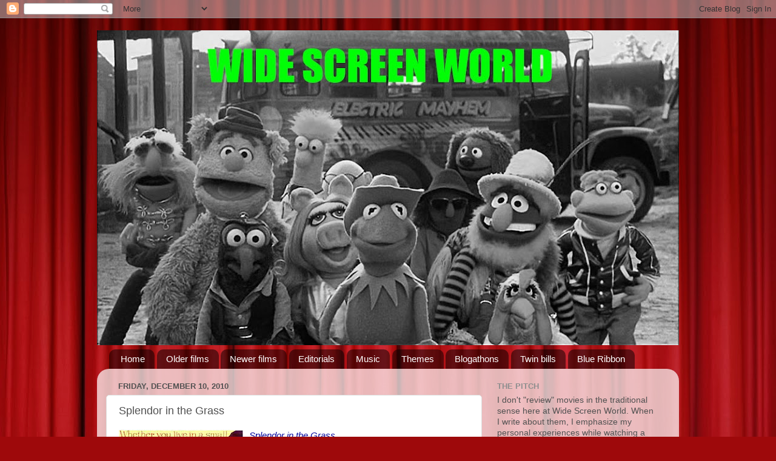

--- FILE ---
content_type: text/html; charset=UTF-8
request_url: https://widescreenworld.blogspot.com/2010/12/splendor-in-grass.html?m=0
body_size: 22164
content:
<!DOCTYPE html>
<html class='v2' dir='ltr' lang='en'>
<head>
<link href='https://www.blogger.com/static/v1/widgets/335934321-css_bundle_v2.css' rel='stylesheet' type='text/css'/>
<meta content='width=1100' name='viewport'/>
<meta content='text/html; charset=UTF-8' http-equiv='Content-Type'/>
<meta content='blogger' name='generator'/>
<link href='https://widescreenworld.blogspot.com/favicon.ico' rel='icon' type='image/x-icon'/>
<link href='http://widescreenworld.blogspot.com/2010/12/splendor-in-grass.html' rel='canonical'/>
<link rel="alternate" type="application/atom+xml" title="Wide Screen World - Atom" href="https://widescreenworld.blogspot.com/feeds/posts/default" />
<link rel="alternate" type="application/rss+xml" title="Wide Screen World - RSS" href="https://widescreenworld.blogspot.com/feeds/posts/default?alt=rss" />
<link rel="service.post" type="application/atom+xml" title="Wide Screen World - Atom" href="https://www.blogger.com/feeds/4189120682398421108/posts/default" />

<link rel="alternate" type="application/atom+xml" title="Wide Screen World - Atom" href="https://widescreenworld.blogspot.com/feeds/7340841756919230871/comments/default" />
<!--Can't find substitution for tag [blog.ieCssRetrofitLinks]-->
<link href='https://blogger.googleusercontent.com/img/b/R29vZ2xl/AVvXsEjQlIxZifP7Z90bS62wYuYcdCIbCvnd4z4gUezVI2Kx21gJe8cQXRle9-_K0iq6Iy5SdpuiM0GfzPNiAZzAulk2qFWI8eYNijxqLa4cjJmL17wdBAP6sce8R3qaEFFaAX_p-OJ17zes_U-a/s320/Splendor+in+the+Grass.jpg' rel='image_src'/>
<meta content='http://widescreenworld.blogspot.com/2010/12/splendor-in-grass.html' property='og:url'/>
<meta content='Splendor in the Grass' property='og:title'/>
<meta content='Splendor in the Grass seen online via YouTube 12.9.10 I want to be angry at the way Splendor in the Grass  ends. Even though it tries to tur...' property='og:description'/>
<meta content='https://blogger.googleusercontent.com/img/b/R29vZ2xl/AVvXsEjQlIxZifP7Z90bS62wYuYcdCIbCvnd4z4gUezVI2Kx21gJe8cQXRle9-_K0iq6Iy5SdpuiM0GfzPNiAZzAulk2qFWI8eYNijxqLa4cjJmL17wdBAP6sce8R3qaEFFaAX_p-OJ17zes_U-a/w1200-h630-p-k-no-nu/Splendor+in+the+Grass.jpg' property='og:image'/>
<title>Wide Screen World: Splendor in the Grass</title>
<style id='page-skin-1' type='text/css'><!--
/*-----------------------------------------------
Blogger Template Style
Name:     Picture Window
Designer: Blogger
URL:      www.blogger.com
----------------------------------------------- */
/* Content
----------------------------------------------- */
body {
font: normal normal 15px Arial, Tahoma, Helvetica, FreeSans, sans-serif;
color: #515151;
background: #9e090b url(//themes.googleusercontent.com/image?id=1boR97_H6UQaN1T-UDoOA5RZ3VHSD15X6Ah6l4I5cXbUkypGjXGLF-rNXu9nFHI0MIjO2) no-repeat fixed top center /* Credit: i-bob (http://www.istockphoto.com/file_closeup.php?id=4311112&platform=blogger) */;
}
html body .region-inner {
min-width: 0;
max-width: 100%;
width: auto;
}
.content-outer {
font-size: 90%;
}
a:link {
text-decoration:none;
color: #080a9e;
}
a:visited {
text-decoration:none;
color: #ce6e6f;
}
a:hover {
text-decoration:underline;
color: #ff3e50;
}
.content-outer {
background: transparent none repeat scroll top left;
-moz-border-radius: 0;
-webkit-border-radius: 0;
-goog-ms-border-radius: 0;
border-radius: 0;
-moz-box-shadow: 0 0 0 rgba(0, 0, 0, .15);
-webkit-box-shadow: 0 0 0 rgba(0, 0, 0, .15);
-goog-ms-box-shadow: 0 0 0 rgba(0, 0, 0, .15);
box-shadow: 0 0 0 rgba(0, 0, 0, .15);
margin: 20px auto;
}
.content-inner {
padding: 0;
}
/* Header
----------------------------------------------- */
.header-outer {
background: rgba(74, 74, 74, 0) none repeat-x scroll top left;
_background-image: none;
color: #080a9e;
-moz-border-radius: 0;
-webkit-border-radius: 0;
-goog-ms-border-radius: 0;
border-radius: 0;
}
.Header img, .Header #header-inner {
-moz-border-radius: 0;
-webkit-border-radius: 0;
-goog-ms-border-radius: 0;
border-radius: 0;
}
.header-inner .Header .titlewrapper,
.header-inner .Header .descriptionwrapper {
padding-left: 0;
padding-right: 0;
}
.Header h1 {
font: normal normal 36px Arial, Tahoma, Helvetica, FreeSans, sans-serif;
text-shadow: 1px 1px 3px rgba(0, 0, 0, 0.3);
}
.Header h1 a {
color: #080a9e;
}
.Header .description {
font-size: 130%;
}
/* Tabs
----------------------------------------------- */
.tabs-inner {
margin: .5em 20px 0;
padding: 0;
}
.tabs-inner .section {
margin: 0;
}
.tabs-inner .widget ul {
padding: 0;
background: rgba(74, 74, 74, 0) none repeat scroll bottom;
-moz-border-radius: 0;
-webkit-border-radius: 0;
-goog-ms-border-radius: 0;
border-radius: 0;
}
.tabs-inner .widget li {
border: none;
}
.tabs-inner .widget li a {
display: inline-block;
padding: .5em 1em;
margin-right: .25em;
color: #ffffff;
font: normal normal 15px Arial, Tahoma, Helvetica, FreeSans, sans-serif;
-moz-border-radius: 10px 10px 0 0;
-webkit-border-top-left-radius: 10px;
-webkit-border-top-right-radius: 10px;
-goog-ms-border-radius: 10px 10px 0 0;
border-radius: 10px 10px 0 0;
background: transparent url(https://resources.blogblog.com/blogblog/data/1kt/transparent/black50.png) repeat scroll top left;
border-right: 1px solid rgba(74, 74, 74, 0);
}
.tabs-inner .widget li:first-child a {
padding-left: 1.25em;
-moz-border-radius-topleft: 10px;
-moz-border-radius-bottomleft: 0;
-webkit-border-top-left-radius: 10px;
-webkit-border-bottom-left-radius: 0;
-goog-ms-border-top-left-radius: 10px;
-goog-ms-border-bottom-left-radius: 0;
border-top-left-radius: 10px;
border-bottom-left-radius: 0;
}
.tabs-inner .widget li.selected a,
.tabs-inner .widget li a:hover {
position: relative;
z-index: 1;
background: rgba(74, 74, 74, 0) url(https://resources.blogblog.com/blogblog/data/1kt/transparent/white80.png) repeat scroll bottom;
color: #080a9e;
-moz-box-shadow: 0 0 3px rgba(0, 0, 0, .15);
-webkit-box-shadow: 0 0 3px rgba(0, 0, 0, .15);
-goog-ms-box-shadow: 0 0 3px rgba(0, 0, 0, .15);
box-shadow: 0 0 3px rgba(0, 0, 0, .15);
}
/* Headings
----------------------------------------------- */
h2 {
font: bold normal 13px Arial, Tahoma, Helvetica, FreeSans, sans-serif;
text-transform: uppercase;
color: #8e8e8e;
margin: .5em 0;
}
/* Main
----------------------------------------------- */
.main-outer {
background: transparent url(https://resources.blogblog.com/blogblog/data/1kt/transparent/white80.png) repeat scroll top left;
-moz-border-radius: 20px 20px 0 0;
-webkit-border-top-left-radius: 20px;
-webkit-border-top-right-radius: 20px;
-webkit-border-bottom-left-radius: 0;
-webkit-border-bottom-right-radius: 0;
-goog-ms-border-radius: 20px 20px 0 0;
border-radius: 20px 20px 0 0;
-moz-box-shadow: 0 1px 3px rgba(0, 0, 0, .15);
-webkit-box-shadow: 0 1px 3px rgba(0, 0, 0, .15);
-goog-ms-box-shadow: 0 1px 3px rgba(0, 0, 0, .15);
box-shadow: 0 1px 3px rgba(0, 0, 0, .15);
}
.main-inner {
padding: 15px 20px 20px;
}
.main-inner .column-center-inner {
padding: 0 0;
}
.main-inner .column-left-inner {
padding-left: 0;
}
.main-inner .column-right-inner {
padding-right: 0;
}
/* Posts
----------------------------------------------- */
h3.post-title {
margin: 0;
font: normal normal 18px Arial, Tahoma, Helvetica, FreeSans, sans-serif;
}
.comments h4 {
margin: 1em 0 0;
font: normal normal 18px Arial, Tahoma, Helvetica, FreeSans, sans-serif;
}
.date-header span {
color: #515151;
}
.post-outer {
background-color: #ffffff;
border: solid 1px #dfdfdf;
-moz-border-radius: 5px;
-webkit-border-radius: 5px;
border-radius: 5px;
-goog-ms-border-radius: 5px;
padding: 15px 20px;
margin: 0 -20px 20px;
}
.post-body {
line-height: 1.4;
font-size: 110%;
position: relative;
}
.post-header {
margin: 0 0 1.5em;
color: #9e9e9e;
line-height: 1.6;
}
.post-footer {
margin: .5em 0 0;
color: #9e9e9e;
line-height: 1.6;
}
#blog-pager {
font-size: 140%
}
#comments .comment-author {
padding-top: 1.5em;
border-top: dashed 1px #ccc;
border-top: dashed 1px rgba(128, 128, 128, .5);
background-position: 0 1.5em;
}
#comments .comment-author:first-child {
padding-top: 0;
border-top: none;
}
.avatar-image-container {
margin: .2em 0 0;
}
/* Comments
----------------------------------------------- */
.comments .comments-content .icon.blog-author {
background-repeat: no-repeat;
background-image: url([data-uri]);
}
.comments .comments-content .loadmore a {
border-top: 1px solid #ff3e50;
border-bottom: 1px solid #ff3e50;
}
.comments .continue {
border-top: 2px solid #ff3e50;
}
/* Widgets
----------------------------------------------- */
.widget ul, .widget #ArchiveList ul.flat {
padding: 0;
list-style: none;
}
.widget ul li, .widget #ArchiveList ul.flat li {
border-top: dashed 1px #ccc;
border-top: dashed 1px rgba(128, 128, 128, .5);
}
.widget ul li:first-child, .widget #ArchiveList ul.flat li:first-child {
border-top: none;
}
.widget .post-body ul {
list-style: disc;
}
.widget .post-body ul li {
border: none;
}
/* Footer
----------------------------------------------- */
.footer-outer {
color:#cfcfcf;
background: transparent url(https://resources.blogblog.com/blogblog/data/1kt/transparent/black50.png) repeat scroll top left;
-moz-border-radius: 0 0 20px 20px;
-webkit-border-top-left-radius: 0;
-webkit-border-top-right-radius: 0;
-webkit-border-bottom-left-radius: 20px;
-webkit-border-bottom-right-radius: 20px;
-goog-ms-border-radius: 0 0 20px 20px;
border-radius: 0 0 20px 20px;
-moz-box-shadow: 0 1px 3px rgba(0, 0, 0, .15);
-webkit-box-shadow: 0 1px 3px rgba(0, 0, 0, .15);
-goog-ms-box-shadow: 0 1px 3px rgba(0, 0, 0, .15);
box-shadow: 0 1px 3px rgba(0, 0, 0, .15);
}
.footer-inner {
padding: 10px 20px 20px;
}
.footer-outer a {
color: #ee9ea8;
}
.footer-outer a:visited {
color: #ee847e;
}
.footer-outer a:hover {
color: #ff3e50;
}
.footer-outer .widget h2 {
color: #aeaeae;
}
/* Mobile
----------------------------------------------- */
html body.mobile {
height: auto;
}
html body.mobile {
min-height: 480px;
background-size: 100% auto;
}
.mobile .body-fauxcolumn-outer {
background: transparent none repeat scroll top left;
}
html .mobile .mobile-date-outer, html .mobile .blog-pager {
border-bottom: none;
background: transparent url(https://resources.blogblog.com/blogblog/data/1kt/transparent/white80.png) repeat scroll top left;
margin-bottom: 10px;
}
.mobile .date-outer {
background: transparent url(https://resources.blogblog.com/blogblog/data/1kt/transparent/white80.png) repeat scroll top left;
}
.mobile .header-outer, .mobile .main-outer,
.mobile .post-outer, .mobile .footer-outer {
-moz-border-radius: 0;
-webkit-border-radius: 0;
-goog-ms-border-radius: 0;
border-radius: 0;
}
.mobile .content-outer,
.mobile .main-outer,
.mobile .post-outer {
background: inherit;
border: none;
}
.mobile .content-outer {
font-size: 100%;
}
.mobile-link-button {
background-color: #080a9e;
}
.mobile-link-button a:link, .mobile-link-button a:visited {
color: #ffffff;
}
.mobile-index-contents {
color: #515151;
}
.mobile .tabs-inner .PageList .widget-content {
background: rgba(74, 74, 74, 0) url(https://resources.blogblog.com/blogblog/data/1kt/transparent/white80.png) repeat scroll bottom;
color: #080a9e;
}
.mobile .tabs-inner .PageList .widget-content .pagelist-arrow {
border-left: 1px solid rgba(74, 74, 74, 0);
}

--></style>
<style id='template-skin-1' type='text/css'><!--
body {
min-width: 960px;
}
.content-outer, .content-fauxcolumn-outer, .region-inner {
min-width: 960px;
max-width: 960px;
_width: 960px;
}
.main-inner .columns {
padding-left: 0;
padding-right: 310px;
}
.main-inner .fauxcolumn-center-outer {
left: 0;
right: 310px;
/* IE6 does not respect left and right together */
_width: expression(this.parentNode.offsetWidth -
parseInt("0") -
parseInt("310px") + 'px');
}
.main-inner .fauxcolumn-left-outer {
width: 0;
}
.main-inner .fauxcolumn-right-outer {
width: 310px;
}
.main-inner .column-left-outer {
width: 0;
right: 100%;
margin-left: -0;
}
.main-inner .column-right-outer {
width: 310px;
margin-right: -310px;
}
#layout {
min-width: 0;
}
#layout .content-outer {
min-width: 0;
width: 800px;
}
#layout .region-inner {
min-width: 0;
width: auto;
}
body#layout div.add_widget {
padding: 8px;
}
body#layout div.add_widget a {
margin-left: 32px;
}
--></style>
<style>
    body {background-image:url(\/\/themes.googleusercontent.com\/image?id=1boR97_H6UQaN1T-UDoOA5RZ3VHSD15X6Ah6l4I5cXbUkypGjXGLF-rNXu9nFHI0MIjO2);}
    
@media (max-width: 200px) { body {background-image:url(\/\/themes.googleusercontent.com\/image?id=1boR97_H6UQaN1T-UDoOA5RZ3VHSD15X6Ah6l4I5cXbUkypGjXGLF-rNXu9nFHI0MIjO2&options=w200);}}
@media (max-width: 400px) and (min-width: 201px) { body {background-image:url(\/\/themes.googleusercontent.com\/image?id=1boR97_H6UQaN1T-UDoOA5RZ3VHSD15X6Ah6l4I5cXbUkypGjXGLF-rNXu9nFHI0MIjO2&options=w400);}}
@media (max-width: 800px) and (min-width: 401px) { body {background-image:url(\/\/themes.googleusercontent.com\/image?id=1boR97_H6UQaN1T-UDoOA5RZ3VHSD15X6Ah6l4I5cXbUkypGjXGLF-rNXu9nFHI0MIjO2&options=w800);}}
@media (max-width: 1200px) and (min-width: 801px) { body {background-image:url(\/\/themes.googleusercontent.com\/image?id=1boR97_H6UQaN1T-UDoOA5RZ3VHSD15X6Ah6l4I5cXbUkypGjXGLF-rNXu9nFHI0MIjO2&options=w1200);}}
/* Last tag covers anything over one higher than the previous max-size cap. */
@media (min-width: 1201px) { body {background-image:url(\/\/themes.googleusercontent.com\/image?id=1boR97_H6UQaN1T-UDoOA5RZ3VHSD15X6Ah6l4I5cXbUkypGjXGLF-rNXu9nFHI0MIjO2&options=w1600);}}
  </style>
<link href='https://www.blogger.com/dyn-css/authorization.css?targetBlogID=4189120682398421108&amp;zx=b41edc9a-0917-4c7d-82cb-4c3415e24aa1' media='none' onload='if(media!=&#39;all&#39;)media=&#39;all&#39;' rel='stylesheet'/><noscript><link href='https://www.blogger.com/dyn-css/authorization.css?targetBlogID=4189120682398421108&amp;zx=b41edc9a-0917-4c7d-82cb-4c3415e24aa1' rel='stylesheet'/></noscript>
<meta name='google-adsense-platform-account' content='ca-host-pub-1556223355139109'/>
<meta name='google-adsense-platform-domain' content='blogspot.com'/>

</head>
<body class='loading variant-open'>
<div class='navbar section' id='navbar' name='Navbar'><div class='widget Navbar' data-version='1' id='Navbar1'><script type="text/javascript">
    function setAttributeOnload(object, attribute, val) {
      if(window.addEventListener) {
        window.addEventListener('load',
          function(){ object[attribute] = val; }, false);
      } else {
        window.attachEvent('onload', function(){ object[attribute] = val; });
      }
    }
  </script>
<div id="navbar-iframe-container"></div>
<script type="text/javascript" src="https://apis.google.com/js/platform.js"></script>
<script type="text/javascript">
      gapi.load("gapi.iframes:gapi.iframes.style.bubble", function() {
        if (gapi.iframes && gapi.iframes.getContext) {
          gapi.iframes.getContext().openChild({
              url: 'https://www.blogger.com/navbar/4189120682398421108?po\x3d7340841756919230871\x26origin\x3dhttps://widescreenworld.blogspot.com',
              where: document.getElementById("navbar-iframe-container"),
              id: "navbar-iframe"
          });
        }
      });
    </script><script type="text/javascript">
(function() {
var script = document.createElement('script');
script.type = 'text/javascript';
script.src = '//pagead2.googlesyndication.com/pagead/js/google_top_exp.js';
var head = document.getElementsByTagName('head')[0];
if (head) {
head.appendChild(script);
}})();
</script>
</div></div>
<div class='body-fauxcolumns'>
<div class='fauxcolumn-outer body-fauxcolumn-outer'>
<div class='cap-top'>
<div class='cap-left'></div>
<div class='cap-right'></div>
</div>
<div class='fauxborder-left'>
<div class='fauxborder-right'></div>
<div class='fauxcolumn-inner'>
</div>
</div>
<div class='cap-bottom'>
<div class='cap-left'></div>
<div class='cap-right'></div>
</div>
</div>
</div>
<div class='content'>
<div class='content-fauxcolumns'>
<div class='fauxcolumn-outer content-fauxcolumn-outer'>
<div class='cap-top'>
<div class='cap-left'></div>
<div class='cap-right'></div>
</div>
<div class='fauxborder-left'>
<div class='fauxborder-right'></div>
<div class='fauxcolumn-inner'>
</div>
</div>
<div class='cap-bottom'>
<div class='cap-left'></div>
<div class='cap-right'></div>
</div>
</div>
</div>
<div class='content-outer'>
<div class='content-cap-top cap-top'>
<div class='cap-left'></div>
<div class='cap-right'></div>
</div>
<div class='fauxborder-left content-fauxborder-left'>
<div class='fauxborder-right content-fauxborder-right'></div>
<div class='content-inner'>
<header>
<div class='header-outer'>
<div class='header-cap-top cap-top'>
<div class='cap-left'></div>
<div class='cap-right'></div>
</div>
<div class='fauxborder-left header-fauxborder-left'>
<div class='fauxborder-right header-fauxborder-right'></div>
<div class='region-inner header-inner'>
<div class='header section' id='header' name='Header'><div class='widget Header' data-version='1' id='Header1'>
<div id='header-inner'>
<a href='https://widescreenworld.blogspot.com/?m=0' style='display: block'>
<img alt='Wide Screen World' height='519px; ' id='Header1_headerimg' src='https://blogger.googleusercontent.com/img/b/R29vZ2xl/AVvXsEg6xUWu2OYw7-Q2f3dTvCALlKecrhKg0YqKl_l0r7HmBBCRoRnbE7vcQUpArAHciB2vDYx1RVOfLpA2tFR6Y3Z5OVKV8qBeLre3ZfZ9_m4JR4Prn6RWcw_P6zGyb-ccIPcMC-yHEAzLVf4/s960/maxresdefault.jpg' style='display: block' width='960px; '/>
</a>
</div>
</div></div>
</div>
</div>
<div class='header-cap-bottom cap-bottom'>
<div class='cap-left'></div>
<div class='cap-right'></div>
</div>
</div>
</header>
<div class='tabs-outer'>
<div class='tabs-cap-top cap-top'>
<div class='cap-left'></div>
<div class='cap-right'></div>
</div>
<div class='fauxborder-left tabs-fauxborder-left'>
<div class='fauxborder-right tabs-fauxborder-right'></div>
<div class='region-inner tabs-inner'>
<div class='tabs section' id='crosscol' name='Cross-Column'><div class='widget PageList' data-version='1' id='PageList1'>
<h2>Pages</h2>
<div class='widget-content'>
<ul>
<li>
<a href='https://widescreenworld.blogspot.com/?m=0'>Home</a>
</li>
<li>
<a href='https://widescreenworld.blogspot.com/p/older-movies.html?m=0'>Older films</a>
</li>
<li>
<a href='https://widescreenworld.blogspot.com/p/highlights.html?m=0'>Newer films</a>
</li>
<li>
<a href='https://widescreenworld.blogspot.com/p/editorials.html?m=0'>Editorials</a>
</li>
<li>
<a href='https://widescreenworld.blogspot.com/p/music.html?m=0'>Music</a>
</li>
<li>
<a href='https://widescreenworld.blogspot.com/p/theme-weeks.html?m=0'>Themes</a>
</li>
<li>
<a href='https://widescreenworld.blogspot.com/p/blogathons.html?m=0'>Blogathons</a>
</li>
<li>
<a href='https://widescreenworld.blogspot.com/p/double-bills.html?m=0'>Twin bills</a>
</li>
<li>
<a href='https://widescreenworld.blogspot.com/p/blue-ribbon.html?m=0'>Blue Ribbon</a>
</li>
</ul>
<div class='clear'></div>
</div>
</div></div>
<div class='tabs no-items section' id='crosscol-overflow' name='Cross-Column 2'></div>
</div>
</div>
<div class='tabs-cap-bottom cap-bottom'>
<div class='cap-left'></div>
<div class='cap-right'></div>
</div>
</div>
<div class='main-outer'>
<div class='main-cap-top cap-top'>
<div class='cap-left'></div>
<div class='cap-right'></div>
</div>
<div class='fauxborder-left main-fauxborder-left'>
<div class='fauxborder-right main-fauxborder-right'></div>
<div class='region-inner main-inner'>
<div class='columns fauxcolumns'>
<div class='fauxcolumn-outer fauxcolumn-center-outer'>
<div class='cap-top'>
<div class='cap-left'></div>
<div class='cap-right'></div>
</div>
<div class='fauxborder-left'>
<div class='fauxborder-right'></div>
<div class='fauxcolumn-inner'>
</div>
</div>
<div class='cap-bottom'>
<div class='cap-left'></div>
<div class='cap-right'></div>
</div>
</div>
<div class='fauxcolumn-outer fauxcolumn-left-outer'>
<div class='cap-top'>
<div class='cap-left'></div>
<div class='cap-right'></div>
</div>
<div class='fauxborder-left'>
<div class='fauxborder-right'></div>
<div class='fauxcolumn-inner'>
</div>
</div>
<div class='cap-bottom'>
<div class='cap-left'></div>
<div class='cap-right'></div>
</div>
</div>
<div class='fauxcolumn-outer fauxcolumn-right-outer'>
<div class='cap-top'>
<div class='cap-left'></div>
<div class='cap-right'></div>
</div>
<div class='fauxborder-left'>
<div class='fauxborder-right'></div>
<div class='fauxcolumn-inner'>
</div>
</div>
<div class='cap-bottom'>
<div class='cap-left'></div>
<div class='cap-right'></div>
</div>
</div>
<!-- corrects IE6 width calculation -->
<div class='columns-inner'>
<div class='column-center-outer'>
<div class='column-center-inner'>
<div class='main section' id='main' name='Main'><div class='widget Blog' data-version='1' id='Blog1'>
<div class='blog-posts hfeed'>

          <div class="date-outer">
        
<h2 class='date-header'><span>Friday, December 10, 2010</span></h2>

          <div class="date-posts">
        
<div class='post-outer'>
<div class='post hentry uncustomized-post-template' itemprop='blogPost' itemscope='itemscope' itemtype='http://schema.org/BlogPosting'>
<meta content='https://blogger.googleusercontent.com/img/b/R29vZ2xl/AVvXsEjQlIxZifP7Z90bS62wYuYcdCIbCvnd4z4gUezVI2Kx21gJe8cQXRle9-_K0iq6Iy5SdpuiM0GfzPNiAZzAulk2qFWI8eYNijxqLa4cjJmL17wdBAP6sce8R3qaEFFaAX_p-OJ17zes_U-a/s320/Splendor+in+the+Grass.jpg' itemprop='image_url'/>
<meta content='4189120682398421108' itemprop='blogId'/>
<meta content='7340841756919230871' itemprop='postId'/>
<a name='7340841756919230871'></a>
<h3 class='post-title entry-title' itemprop='name'>
Splendor in the Grass
</h3>
<div class='post-header'>
<div class='post-header-line-1'></div>
</div>
<div class='post-body entry-content' id='post-body-7340841756919230871' itemprop='description articleBody'>
<a href="https://blogger.googleusercontent.com/img/b/R29vZ2xl/AVvXsEjQlIxZifP7Z90bS62wYuYcdCIbCvnd4z4gUezVI2Kx21gJe8cQXRle9-_K0iq6Iy5SdpuiM0GfzPNiAZzAulk2qFWI8eYNijxqLa4cjJmL17wdBAP6sce8R3qaEFFaAX_p-OJ17zes_U-a/s1600/Splendor+in+the+Grass.jpg" onblur="try {parent.deselectBloggerImageGracefully();} catch(e) {}"><img alt="" border="0" id="BLOGGER_PHOTO_ID_5549068905675697330" src="https://blogger.googleusercontent.com/img/b/R29vZ2xl/AVvXsEjQlIxZifP7Z90bS62wYuYcdCIbCvnd4z4gUezVI2Kx21gJe8cQXRle9-_K0iq6Iy5SdpuiM0GfzPNiAZzAulk2qFWI8eYNijxqLa4cjJmL17wdBAP6sce8R3qaEFFaAX_p-OJ17zes_U-a/s320/Splendor+in+the+Grass.jpg" style="float: left; margin: 0pt 10px 10px 0pt; cursor: pointer; width: 205px; height: 320px;" /></a><span style="font-family:arial;"><a href="http://www.imdb.com/title/tt0055471/"><span style="font-style: italic;">Splendor in the Grass</span></a><br />seen online via YouTube<br />12.9.10<br /><br />I want to be angry at the way <span style="font-style: italic;">Splendor in the Grass</span> ends. Even though it tries to turn what should be a negative ending into something halfway positive, I didn't buy it, and I want to be angry about it. But in thinking about it a little more, I'm beginning to realize how useless that would be. This takes place in freakin' Kansas in the 1920s, not New York City in 2010. It is next to impossible to expect people of that time and place to act any other way - at least the adults. It's remarkable that Natalie Wood and Warren Beatty's characters act the way they do - for all the good it does them in the end. This ties in partly with <a href="http://outofthepastcfb.blogspot.com/2007/11/reactions-on-splendor-in-grass-1961.html">what Raquelle said about this movie</a> - that she couldn't imagine it taking place anyplace else but in a small, rural </span><span style="font-family:arial;">town (despite what the original poster at left would have you believe), and I agree.<br /><br />Hard to believe Beatty was ever this young. In his performance, I clearly see traces of Brando and Dean. It's hard to imagine, being of a younger generation, how influential Marlon Brando was until you see the actors that followed him, in the 50s and 60s, and suddenly it becomes obvious. <a href="http://widescreenworld.blogspot.com/2010/12/airplane.html">I had talked recently about my brief training in the Meisner technique</a>. Before that, I used to think that acting was just a matter of simulating emotions and guessing at what the proper actions should be in a given scene.<br /></span><br /><span style="font-family:arial;">When I did <span style="font-style: italic;">Hamlet</span> in college, before I learned </span><a href="https://blogger.googleusercontent.com/img/b/R29vZ2xl/AVvXsEj8QgL_-BfKsMTzmh-Fvx8siTT-wVOux00SSoc1viq9WdnvNpdHhuojZpJ0-FVn4RyeTcakaOUh0j9IM5WmUKXhQ9zsPVg5r14LO_5J479i8PqnN6a1hH5CQok0Ww2vmw7IikYNstLLczOt/s1600/splendor_beattywood.jpg" onblur="try {parent.deselectBloggerImageGracefully();} catch(e) {}"><img alt="" border="0" id="BLOGGER_PHOTO_ID_5549094922718359154" src="https://blogger.googleusercontent.com/img/b/R29vZ2xl/AVvXsEj8QgL_-BfKsMTzmh-Fvx8siTT-wVOux00SSoc1viq9WdnvNpdHhuojZpJ0-FVn4RyeTcakaOUh0j9IM5WmUKXhQ9zsPVg5r14LO_5J479i8PqnN6a1hH5CQok0Ww2vmw7IikYNstLLczOt/s200/splendor_beattywood.jpg" style="float: right; margin: 0pt 0pt 10px 10px; cursor: pointer; width: 200px; height: 200px;" /></a><span style="font-family:arial;">Meisner, I decided I should throw a chair in anger, because it seemed like the right thing to do in the scene,</span><span style="font-family:arial;"> so I did. It wa</span><span style="font-family:arial;">s a very calculated action and had nothing to do with </span><span style="font-family:arial;">what I was feeling </span><span style="font-family:arial;">in th</span><span style="font-family:arial;">e moment. The Meisner technique, by contrast, teaches that every reaction has to be the result of a proportionate action: you can't say "ouch" until you get a pinch. That pinch may not come right away, but when it does, you have to be ready and to react to it truthfully.<br /><br />Elia Kazan co-founded the <a href="http://en.wikipedia.org/wiki/Actor%27s_Studio">Actors' Studio</a>, in which Sanford Meisner </span><span style="font-family:arial;">taught at, so it's not surprising that actors in his movies embraced this technique. Having used it, I think it's a good way to reach for the emotional truth within a</span><span style="font-family:arial;"> given scene, but it requires a great deal of trust - trust in your director, in your partner, and in yourself, and that's not easy. You have to be willing to go out on a limb. The results, however, can be spectacular.<br /></span>
<div style='clear: both;'></div>
</div>
<div class='post-footer'>
<div class='post-footer-line post-footer-line-1'>
<span class='post-author vcard'>
Posted by
<span class='fn' itemprop='author' itemscope='itemscope' itemtype='http://schema.org/Person'>
<meta content='https://www.blogger.com/profile/11376065182154885503' itemprop='url'/>
<a class='g-profile' href='https://www.blogger.com/profile/11376065182154885503' rel='author' title='author profile'>
<span itemprop='name'>Rich</span>
</a>
</span>
</span>
<span class='post-timestamp'>
at
<meta content='http://widescreenworld.blogspot.com/2010/12/splendor-in-grass.html' itemprop='url'/>
<a class='timestamp-link' href='https://widescreenworld.blogspot.com/2010/12/splendor-in-grass.html?m=0' rel='bookmark' title='permanent link'><abbr class='published' itemprop='datePublished' title='2010-12-10T09:59:00-05:00'>9:59&#8239;AM</abbr></a>
</span>
<span class='post-comment-link'>
</span>
<span class='post-icons'>
<span class='item-control blog-admin pid-30874535'>
<a href='https://www.blogger.com/post-edit.g?blogID=4189120682398421108&postID=7340841756919230871&from=pencil' title='Edit Post'>
<img alt='' class='icon-action' height='18' src='https://resources.blogblog.com/img/icon18_edit_allbkg.gif' width='18'/>
</a>
</span>
</span>
<div class='post-share-buttons goog-inline-block'>
<a class='goog-inline-block share-button sb-email' href='https://www.blogger.com/share-post.g?blogID=4189120682398421108&postID=7340841756919230871&target=email' target='_blank' title='Email This'><span class='share-button-link-text'>Email This</span></a><a class='goog-inline-block share-button sb-blog' href='https://www.blogger.com/share-post.g?blogID=4189120682398421108&postID=7340841756919230871&target=blog' onclick='window.open(this.href, "_blank", "height=270,width=475"); return false;' target='_blank' title='BlogThis!'><span class='share-button-link-text'>BlogThis!</span></a><a class='goog-inline-block share-button sb-twitter' href='https://www.blogger.com/share-post.g?blogID=4189120682398421108&postID=7340841756919230871&target=twitter' target='_blank' title='Share to X'><span class='share-button-link-text'>Share to X</span></a><a class='goog-inline-block share-button sb-facebook' href='https://www.blogger.com/share-post.g?blogID=4189120682398421108&postID=7340841756919230871&target=facebook' onclick='window.open(this.href, "_blank", "height=430,width=640"); return false;' target='_blank' title='Share to Facebook'><span class='share-button-link-text'>Share to Facebook</span></a><a class='goog-inline-block share-button sb-pinterest' href='https://www.blogger.com/share-post.g?blogID=4189120682398421108&postID=7340841756919230871&target=pinterest' target='_blank' title='Share to Pinterest'><span class='share-button-link-text'>Share to Pinterest</span></a>
</div>
</div>
<div class='post-footer-line post-footer-line-2'>
<span class='post-labels'>
Labels:
<a href='https://widescreenworld.blogspot.com/search/label/acting?m=0' rel='tag'>acting</a>,
<a href='https://widescreenworld.blogspot.com/search/label/classic%20cinema?m=0' rel='tag'>classic cinema</a>,
<a href='https://widescreenworld.blogspot.com/search/label/movie%20stars?m=0' rel='tag'>movie stars</a>,
<a href='https://widescreenworld.blogspot.com/search/label/romance?m=0' rel='tag'>romance</a>
</span>
</div>
<div class='post-footer-line post-footer-line-3'>
<span class='post-location'>
</span>
</div>
</div>
</div>
<div class='comments' id='comments'>
<a name='comments'></a>
<h4>No comments:</h4>
<div id='Blog1_comments-block-wrapper'>
<dl class='avatar-comment-indent' id='comments-block'>
</dl>
</div>
<p class='comment-footer'>
<div class='comment-form'>
<a name='comment-form'></a>
<h4 id='comment-post-message'>Post a Comment</h4>
<p>
</p>
<p>Note: Only a member of this blog may post a comment.</p>
<a href='https://www.blogger.com/comment/frame/4189120682398421108?po=7340841756919230871&hl=en&saa=85391&origin=https://widescreenworld.blogspot.com' id='comment-editor-src'></a>
<iframe allowtransparency='true' class='blogger-iframe-colorize blogger-comment-from-post' frameborder='0' height='410px' id='comment-editor' name='comment-editor' src='' width='100%'></iframe>
<script src='https://www.blogger.com/static/v1/jsbin/2830521187-comment_from_post_iframe.js' type='text/javascript'></script>
<script type='text/javascript'>
      BLOG_CMT_createIframe('https://www.blogger.com/rpc_relay.html');
    </script>
</div>
</p>
</div>
</div>

        </div></div>
      
</div>
<div class='blog-pager' id='blog-pager'>
<span id='blog-pager-newer-link'>
<a class='blog-pager-newer-link' href='https://widescreenworld.blogspot.com/2010/12/saturday-set-list-biggest-fool-that.html?m=0' id='Blog1_blog-pager-newer-link' title='Newer Post'>Newer Post</a>
</span>
<span id='blog-pager-older-link'>
<a class='blog-pager-older-link' href='https://widescreenworld.blogspot.com/2010/12/sullivans-travels.html?m=0' id='Blog1_blog-pager-older-link' title='Older Post'>Older Post</a>
</span>
<a class='home-link' href='https://widescreenworld.blogspot.com/?m=0'>Home</a>
<div class='blog-mobile-link'>
<a href='https://widescreenworld.blogspot.com/2010/12/splendor-in-grass.html?m=1'>View mobile version</a>
</div>
</div>
<div class='clear'></div>
<div class='post-feeds'>
<div class='feed-links'>
Subscribe to:
<a class='feed-link' href='https://widescreenworld.blogspot.com/feeds/7340841756919230871/comments/default' target='_blank' type='application/atom+xml'>Post Comments (Atom)</a>
</div>
</div>
</div></div>
</div>
</div>
<div class='column-left-outer'>
<div class='column-left-inner'>
<aside>
</aside>
</div>
</div>
<div class='column-right-outer'>
<div class='column-right-inner'>
<aside>
<div class='sidebar section' id='sidebar-right-1'><div class='widget Text' data-version='1' id='Text1'>
<h2 class='title'>THE PITCH</h2>
<div class='widget-content'>
<div>I don't "review" movies in the traditional sense here at Wide Screen World. When I write about them, I emphasize my personal experiences while watching a film, which can include past memories, general thoughts and feelings, friends and their observations, etc. WSW is a meditation on my life through movies.</div>
</div>
<div class='clear'></div>
</div><div class='widget Image' data-version='1' id='Image20'>
<h2>READ MY SHORT STORY "AIRPLANES" IN NEWTOWN LITERARY!</h2>
<div class='widget-content'>
<a href='http://www.astoriabookshop.com/product/newtown-literary-journal-issue-5-fallwinter-2014'>
<img alt='READ MY SHORT STORY "AIRPLANES" IN NEWTOWN LITERARY!' height='119' id='Image20_img' src='https://blogger.googleusercontent.com/img/b/R29vZ2xl/AVvXsEhxaVvpRlbvOG9ey6rGBp6n7tDE8VwRwvvwwaf821dwrkwZ7Tr4zcxwuHVdWGZGIhZyhBb92w_nYabpcKIY2kAfDWLqtDEnXM0fEeaTAUKn5InObzlR15rbXN9AtpMAC4i3LXtAVBT3aKA/s1600/jet_airliner.jpg' width='200'/>
</a>
<br/>
<span class='caption'>Click on the airplane to buy it!</span>
</div>
<div class='clear'></div>
</div><div class='widget HTML' data-version='1' id='HTML5'>
<div class='widget-content'>
<span style="font-weight:bold;"><a href="//www.youtube.com/watch?v=u555wjy4uQI&amp;feature=fvsr">The Wide Screen World Theme Song</a></span>
</div>
<div class='clear'></div>
</div><div class='widget Image' data-version='1' id='Image13'>
<h2>.</h2>
<div class='widget-content'>
<img alt='.' height='37' id='Image13_img' src='https://blogger.googleusercontent.com/img/b/R29vZ2xl/AVvXsEh9IaB4xaI_Ozfe4qLEPu6nh12RefcRb-izctrOsOWk2K-l52I6ih2ZIoDwqiySKSxfEaucPzvU6aWnO82V-rlWyuaT3q75ckkzHEgGn_ajCKn6_v54GS43rRkuKwOZ3tZoVow9og8psW4/s250/logo_twitter_withbird_1000_allblue.png' width='200'/>
<br/>
</div>
<div class='clear'></div>
</div><div class='widget HTML' data-version='1' id='HTML7'>
<div class='widget-content'>
<a href="https://twitter.com/ratzo318" class="twitter-follow-button" data-show-count="false">Follow @ratzo318</a>
<script src="//platform.twitter.com/widgets.js" type="text/javascript"></script>
</div>
<div class='clear'></div>
</div><div class='widget Image' data-version='1' id='Image11'>
<h2>.</h2>
<div class='widget-content'>
<a href='http://largeassmovieblogs.blogspot.com'>
<img alt='.' height='114' id='Image11_img' src='https://blogger.googleusercontent.com/img/b/R29vZ2xl/AVvXsEhrdCQKDDfmMk4YDf6eaTZ1786OQVmOuVVUrL_VnEDs1FRrxGsqUeQsSoqRNTCcJ0xa8tIVWh-HdlK5b63I6U7c0kUwv0Yt5FV1oN9aN6ikTWnGlHnpAZ9ekbi8ll-skuMoH9H5W9_o7Bjw/s250/Lamb.jpg' width='180'/>
</a>
<br/>
<span class='caption'>.</span>
</div>
<div class='clear'></div>
</div><div class='widget Image' data-version='1' id='Image3'>
<div class='widget-content'>
<img alt='' height='110' id='Image3_img' src='https://blogger.googleusercontent.com/img/b/R29vZ2xl/AVvXsEj_e6AYoIo7E-wAXvyGtgAUIcGvOadDiBPS9pKX69YSzpMoOYDO9DO8B29sVTcmAYnG2eDA2ZoxL-0D-q4gfUtclGKp8VkVR1CVc4qN5tv_FIp5hzZijgkT_7zB8t11KKkIIo5DkTHrSCeJ/s250/aac1.jpg' width='178'/>
<br/>
</div>
<div class='clear'></div>
</div><div class='widget BlogArchive' data-version='1' id='BlogArchive1'>
<div class='widget-content'>
<div id='ArchiveList'>
<div id='BlogArchive1_ArchiveList'>
<ul class='hierarchy'>
<li class='archivedate collapsed'>
<a class='toggle' href='javascript:void(0)'>
<span class='zippy'>

        &#9658;&#160;
      
</span>
</a>
<a class='post-count-link' href='https://widescreenworld.blogspot.com/2021/?m=0'>
2021
</a>
<span class='post-count' dir='ltr'>(11)</span>
<ul class='hierarchy'>
<li class='archivedate collapsed'>
<a class='toggle' href='javascript:void(0)'>
<span class='zippy'>

        &#9658;&#160;
      
</span>
</a>
<a class='post-count-link' href='https://widescreenworld.blogspot.com/2021/03/?m=0'>
March
</a>
<span class='post-count' dir='ltr'>(3)</span>
</li>
</ul>
<ul class='hierarchy'>
<li class='archivedate collapsed'>
<a class='toggle' href='javascript:void(0)'>
<span class='zippy'>

        &#9658;&#160;
      
</span>
</a>
<a class='post-count-link' href='https://widescreenworld.blogspot.com/2021/02/?m=0'>
February
</a>
<span class='post-count' dir='ltr'>(3)</span>
</li>
</ul>
<ul class='hierarchy'>
<li class='archivedate collapsed'>
<a class='toggle' href='javascript:void(0)'>
<span class='zippy'>

        &#9658;&#160;
      
</span>
</a>
<a class='post-count-link' href='https://widescreenworld.blogspot.com/2021/01/?m=0'>
January
</a>
<span class='post-count' dir='ltr'>(5)</span>
</li>
</ul>
</li>
</ul>
<ul class='hierarchy'>
<li class='archivedate collapsed'>
<a class='toggle' href='javascript:void(0)'>
<span class='zippy'>

        &#9658;&#160;
      
</span>
</a>
<a class='post-count-link' href='https://widescreenworld.blogspot.com/2020/?m=0'>
2020
</a>
<span class='post-count' dir='ltr'>(112)</span>
<ul class='hierarchy'>
<li class='archivedate collapsed'>
<a class='toggle' href='javascript:void(0)'>
<span class='zippy'>

        &#9658;&#160;
      
</span>
</a>
<a class='post-count-link' href='https://widescreenworld.blogspot.com/2020/12/?m=0'>
December
</a>
<span class='post-count' dir='ltr'>(7)</span>
</li>
</ul>
<ul class='hierarchy'>
<li class='archivedate collapsed'>
<a class='toggle' href='javascript:void(0)'>
<span class='zippy'>

        &#9658;&#160;
      
</span>
</a>
<a class='post-count-link' href='https://widescreenworld.blogspot.com/2020/11/?m=0'>
November
</a>
<span class='post-count' dir='ltr'>(5)</span>
</li>
</ul>
<ul class='hierarchy'>
<li class='archivedate collapsed'>
<a class='toggle' href='javascript:void(0)'>
<span class='zippy'>

        &#9658;&#160;
      
</span>
</a>
<a class='post-count-link' href='https://widescreenworld.blogspot.com/2020/10/?m=0'>
October
</a>
<span class='post-count' dir='ltr'>(4)</span>
</li>
</ul>
<ul class='hierarchy'>
<li class='archivedate collapsed'>
<a class='toggle' href='javascript:void(0)'>
<span class='zippy'>

        &#9658;&#160;
      
</span>
</a>
<a class='post-count-link' href='https://widescreenworld.blogspot.com/2020/09/?m=0'>
September
</a>
<span class='post-count' dir='ltr'>(11)</span>
</li>
</ul>
<ul class='hierarchy'>
<li class='archivedate collapsed'>
<a class='toggle' href='javascript:void(0)'>
<span class='zippy'>

        &#9658;&#160;
      
</span>
</a>
<a class='post-count-link' href='https://widescreenworld.blogspot.com/2020/08/?m=0'>
August
</a>
<span class='post-count' dir='ltr'>(13)</span>
</li>
</ul>
<ul class='hierarchy'>
<li class='archivedate collapsed'>
<a class='toggle' href='javascript:void(0)'>
<span class='zippy'>

        &#9658;&#160;
      
</span>
</a>
<a class='post-count-link' href='https://widescreenworld.blogspot.com/2020/07/?m=0'>
July
</a>
<span class='post-count' dir='ltr'>(12)</span>
</li>
</ul>
<ul class='hierarchy'>
<li class='archivedate collapsed'>
<a class='toggle' href='javascript:void(0)'>
<span class='zippy'>

        &#9658;&#160;
      
</span>
</a>
<a class='post-count-link' href='https://widescreenworld.blogspot.com/2020/06/?m=0'>
June
</a>
<span class='post-count' dir='ltr'>(12)</span>
</li>
</ul>
<ul class='hierarchy'>
<li class='archivedate collapsed'>
<a class='toggle' href='javascript:void(0)'>
<span class='zippy'>

        &#9658;&#160;
      
</span>
</a>
<a class='post-count-link' href='https://widescreenworld.blogspot.com/2020/05/?m=0'>
May
</a>
<span class='post-count' dir='ltr'>(11)</span>
</li>
</ul>
<ul class='hierarchy'>
<li class='archivedate collapsed'>
<a class='toggle' href='javascript:void(0)'>
<span class='zippy'>

        &#9658;&#160;
      
</span>
</a>
<a class='post-count-link' href='https://widescreenworld.blogspot.com/2020/04/?m=0'>
April
</a>
<span class='post-count' dir='ltr'>(11)</span>
</li>
</ul>
<ul class='hierarchy'>
<li class='archivedate collapsed'>
<a class='toggle' href='javascript:void(0)'>
<span class='zippy'>

        &#9658;&#160;
      
</span>
</a>
<a class='post-count-link' href='https://widescreenworld.blogspot.com/2020/03/?m=0'>
March
</a>
<span class='post-count' dir='ltr'>(9)</span>
</li>
</ul>
<ul class='hierarchy'>
<li class='archivedate collapsed'>
<a class='toggle' href='javascript:void(0)'>
<span class='zippy'>

        &#9658;&#160;
      
</span>
</a>
<a class='post-count-link' href='https://widescreenworld.blogspot.com/2020/02/?m=0'>
February
</a>
<span class='post-count' dir='ltr'>(9)</span>
</li>
</ul>
<ul class='hierarchy'>
<li class='archivedate collapsed'>
<a class='toggle' href='javascript:void(0)'>
<span class='zippy'>

        &#9658;&#160;
      
</span>
</a>
<a class='post-count-link' href='https://widescreenworld.blogspot.com/2020/01/?m=0'>
January
</a>
<span class='post-count' dir='ltr'>(8)</span>
</li>
</ul>
</li>
</ul>
<ul class='hierarchy'>
<li class='archivedate collapsed'>
<a class='toggle' href='javascript:void(0)'>
<span class='zippy'>

        &#9658;&#160;
      
</span>
</a>
<a class='post-count-link' href='https://widescreenworld.blogspot.com/2019/?m=0'>
2019
</a>
<span class='post-count' dir='ltr'>(100)</span>
<ul class='hierarchy'>
<li class='archivedate collapsed'>
<a class='toggle' href='javascript:void(0)'>
<span class='zippy'>

        &#9658;&#160;
      
</span>
</a>
<a class='post-count-link' href='https://widescreenworld.blogspot.com/2019/12/?m=0'>
December
</a>
<span class='post-count' dir='ltr'>(10)</span>
</li>
</ul>
<ul class='hierarchy'>
<li class='archivedate collapsed'>
<a class='toggle' href='javascript:void(0)'>
<span class='zippy'>

        &#9658;&#160;
      
</span>
</a>
<a class='post-count-link' href='https://widescreenworld.blogspot.com/2019/11/?m=0'>
November
</a>
<span class='post-count' dir='ltr'>(9)</span>
</li>
</ul>
<ul class='hierarchy'>
<li class='archivedate collapsed'>
<a class='toggle' href='javascript:void(0)'>
<span class='zippy'>

        &#9658;&#160;
      
</span>
</a>
<a class='post-count-link' href='https://widescreenworld.blogspot.com/2019/10/?m=0'>
October
</a>
<span class='post-count' dir='ltr'>(11)</span>
</li>
</ul>
<ul class='hierarchy'>
<li class='archivedate collapsed'>
<a class='toggle' href='javascript:void(0)'>
<span class='zippy'>

        &#9658;&#160;
      
</span>
</a>
<a class='post-count-link' href='https://widescreenworld.blogspot.com/2019/09/?m=0'>
September
</a>
<span class='post-count' dir='ltr'>(7)</span>
</li>
</ul>
<ul class='hierarchy'>
<li class='archivedate collapsed'>
<a class='toggle' href='javascript:void(0)'>
<span class='zippy'>

        &#9658;&#160;
      
</span>
</a>
<a class='post-count-link' href='https://widescreenworld.blogspot.com/2019/08/?m=0'>
August
</a>
<span class='post-count' dir='ltr'>(9)</span>
</li>
</ul>
<ul class='hierarchy'>
<li class='archivedate collapsed'>
<a class='toggle' href='javascript:void(0)'>
<span class='zippy'>

        &#9658;&#160;
      
</span>
</a>
<a class='post-count-link' href='https://widescreenworld.blogspot.com/2019/07/?m=0'>
July
</a>
<span class='post-count' dir='ltr'>(6)</span>
</li>
</ul>
<ul class='hierarchy'>
<li class='archivedate collapsed'>
<a class='toggle' href='javascript:void(0)'>
<span class='zippy'>

        &#9658;&#160;
      
</span>
</a>
<a class='post-count-link' href='https://widescreenworld.blogspot.com/2019/06/?m=0'>
June
</a>
<span class='post-count' dir='ltr'>(10)</span>
</li>
</ul>
<ul class='hierarchy'>
<li class='archivedate collapsed'>
<a class='toggle' href='javascript:void(0)'>
<span class='zippy'>

        &#9658;&#160;
      
</span>
</a>
<a class='post-count-link' href='https://widescreenworld.blogspot.com/2019/05/?m=0'>
May
</a>
<span class='post-count' dir='ltr'>(6)</span>
</li>
</ul>
<ul class='hierarchy'>
<li class='archivedate collapsed'>
<a class='toggle' href='javascript:void(0)'>
<span class='zippy'>

        &#9658;&#160;
      
</span>
</a>
<a class='post-count-link' href='https://widescreenworld.blogspot.com/2019/04/?m=0'>
April
</a>
<span class='post-count' dir='ltr'>(7)</span>
</li>
</ul>
<ul class='hierarchy'>
<li class='archivedate collapsed'>
<a class='toggle' href='javascript:void(0)'>
<span class='zippy'>

        &#9658;&#160;
      
</span>
</a>
<a class='post-count-link' href='https://widescreenworld.blogspot.com/2019/03/?m=0'>
March
</a>
<span class='post-count' dir='ltr'>(6)</span>
</li>
</ul>
<ul class='hierarchy'>
<li class='archivedate collapsed'>
<a class='toggle' href='javascript:void(0)'>
<span class='zippy'>

        &#9658;&#160;
      
</span>
</a>
<a class='post-count-link' href='https://widescreenworld.blogspot.com/2019/02/?m=0'>
February
</a>
<span class='post-count' dir='ltr'>(9)</span>
</li>
</ul>
<ul class='hierarchy'>
<li class='archivedate collapsed'>
<a class='toggle' href='javascript:void(0)'>
<span class='zippy'>

        &#9658;&#160;
      
</span>
</a>
<a class='post-count-link' href='https://widescreenworld.blogspot.com/2019/01/?m=0'>
January
</a>
<span class='post-count' dir='ltr'>(10)</span>
</li>
</ul>
</li>
</ul>
<ul class='hierarchy'>
<li class='archivedate collapsed'>
<a class='toggle' href='javascript:void(0)'>
<span class='zippy'>

        &#9658;&#160;
      
</span>
</a>
<a class='post-count-link' href='https://widescreenworld.blogspot.com/2018/?m=0'>
2018
</a>
<span class='post-count' dir='ltr'>(71)</span>
<ul class='hierarchy'>
<li class='archivedate collapsed'>
<a class='toggle' href='javascript:void(0)'>
<span class='zippy'>

        &#9658;&#160;
      
</span>
</a>
<a class='post-count-link' href='https://widescreenworld.blogspot.com/2018/12/?m=0'>
December
</a>
<span class='post-count' dir='ltr'>(5)</span>
</li>
</ul>
<ul class='hierarchy'>
<li class='archivedate collapsed'>
<a class='toggle' href='javascript:void(0)'>
<span class='zippy'>

        &#9658;&#160;
      
</span>
</a>
<a class='post-count-link' href='https://widescreenworld.blogspot.com/2018/11/?m=0'>
November
</a>
<span class='post-count' dir='ltr'>(8)</span>
</li>
</ul>
<ul class='hierarchy'>
<li class='archivedate collapsed'>
<a class='toggle' href='javascript:void(0)'>
<span class='zippy'>

        &#9658;&#160;
      
</span>
</a>
<a class='post-count-link' href='https://widescreenworld.blogspot.com/2018/10/?m=0'>
October
</a>
<span class='post-count' dir='ltr'>(8)</span>
</li>
</ul>
<ul class='hierarchy'>
<li class='archivedate collapsed'>
<a class='toggle' href='javascript:void(0)'>
<span class='zippy'>

        &#9658;&#160;
      
</span>
</a>
<a class='post-count-link' href='https://widescreenworld.blogspot.com/2018/09/?m=0'>
September
</a>
<span class='post-count' dir='ltr'>(4)</span>
</li>
</ul>
<ul class='hierarchy'>
<li class='archivedate collapsed'>
<a class='toggle' href='javascript:void(0)'>
<span class='zippy'>

        &#9658;&#160;
      
</span>
</a>
<a class='post-count-link' href='https://widescreenworld.blogspot.com/2018/08/?m=0'>
August
</a>
<span class='post-count' dir='ltr'>(7)</span>
</li>
</ul>
<ul class='hierarchy'>
<li class='archivedate collapsed'>
<a class='toggle' href='javascript:void(0)'>
<span class='zippy'>

        &#9658;&#160;
      
</span>
</a>
<a class='post-count-link' href='https://widescreenworld.blogspot.com/2018/07/?m=0'>
July
</a>
<span class='post-count' dir='ltr'>(6)</span>
</li>
</ul>
<ul class='hierarchy'>
<li class='archivedate collapsed'>
<a class='toggle' href='javascript:void(0)'>
<span class='zippy'>

        &#9658;&#160;
      
</span>
</a>
<a class='post-count-link' href='https://widescreenworld.blogspot.com/2018/06/?m=0'>
June
</a>
<span class='post-count' dir='ltr'>(4)</span>
</li>
</ul>
<ul class='hierarchy'>
<li class='archivedate collapsed'>
<a class='toggle' href='javascript:void(0)'>
<span class='zippy'>

        &#9658;&#160;
      
</span>
</a>
<a class='post-count-link' href='https://widescreenworld.blogspot.com/2018/05/?m=0'>
May
</a>
<span class='post-count' dir='ltr'>(5)</span>
</li>
</ul>
<ul class='hierarchy'>
<li class='archivedate collapsed'>
<a class='toggle' href='javascript:void(0)'>
<span class='zippy'>

        &#9658;&#160;
      
</span>
</a>
<a class='post-count-link' href='https://widescreenworld.blogspot.com/2018/04/?m=0'>
April
</a>
<span class='post-count' dir='ltr'>(4)</span>
</li>
</ul>
<ul class='hierarchy'>
<li class='archivedate collapsed'>
<a class='toggle' href='javascript:void(0)'>
<span class='zippy'>

        &#9658;&#160;
      
</span>
</a>
<a class='post-count-link' href='https://widescreenworld.blogspot.com/2018/03/?m=0'>
March
</a>
<span class='post-count' dir='ltr'>(9)</span>
</li>
</ul>
<ul class='hierarchy'>
<li class='archivedate collapsed'>
<a class='toggle' href='javascript:void(0)'>
<span class='zippy'>

        &#9658;&#160;
      
</span>
</a>
<a class='post-count-link' href='https://widescreenworld.blogspot.com/2018/02/?m=0'>
February
</a>
<span class='post-count' dir='ltr'>(6)</span>
</li>
</ul>
<ul class='hierarchy'>
<li class='archivedate collapsed'>
<a class='toggle' href='javascript:void(0)'>
<span class='zippy'>

        &#9658;&#160;
      
</span>
</a>
<a class='post-count-link' href='https://widescreenworld.blogspot.com/2018/01/?m=0'>
January
</a>
<span class='post-count' dir='ltr'>(5)</span>
</li>
</ul>
</li>
</ul>
<ul class='hierarchy'>
<li class='archivedate collapsed'>
<a class='toggle' href='javascript:void(0)'>
<span class='zippy'>

        &#9658;&#160;
      
</span>
</a>
<a class='post-count-link' href='https://widescreenworld.blogspot.com/2017/?m=0'>
2017
</a>
<span class='post-count' dir='ltr'>(111)</span>
<ul class='hierarchy'>
<li class='archivedate collapsed'>
<a class='toggle' href='javascript:void(0)'>
<span class='zippy'>

        &#9658;&#160;
      
</span>
</a>
<a class='post-count-link' href='https://widescreenworld.blogspot.com/2017/12/?m=0'>
December
</a>
<span class='post-count' dir='ltr'>(11)</span>
</li>
</ul>
<ul class='hierarchy'>
<li class='archivedate collapsed'>
<a class='toggle' href='javascript:void(0)'>
<span class='zippy'>

        &#9658;&#160;
      
</span>
</a>
<a class='post-count-link' href='https://widescreenworld.blogspot.com/2017/11/?m=0'>
November
</a>
<span class='post-count' dir='ltr'>(7)</span>
</li>
</ul>
<ul class='hierarchy'>
<li class='archivedate collapsed'>
<a class='toggle' href='javascript:void(0)'>
<span class='zippy'>

        &#9658;&#160;
      
</span>
</a>
<a class='post-count-link' href='https://widescreenworld.blogspot.com/2017/10/?m=0'>
October
</a>
<span class='post-count' dir='ltr'>(9)</span>
</li>
</ul>
<ul class='hierarchy'>
<li class='archivedate collapsed'>
<a class='toggle' href='javascript:void(0)'>
<span class='zippy'>

        &#9658;&#160;
      
</span>
</a>
<a class='post-count-link' href='https://widescreenworld.blogspot.com/2017/09/?m=0'>
September
</a>
<span class='post-count' dir='ltr'>(11)</span>
</li>
</ul>
<ul class='hierarchy'>
<li class='archivedate collapsed'>
<a class='toggle' href='javascript:void(0)'>
<span class='zippy'>

        &#9658;&#160;
      
</span>
</a>
<a class='post-count-link' href='https://widescreenworld.blogspot.com/2017/08/?m=0'>
August
</a>
<span class='post-count' dir='ltr'>(8)</span>
</li>
</ul>
<ul class='hierarchy'>
<li class='archivedate collapsed'>
<a class='toggle' href='javascript:void(0)'>
<span class='zippy'>

        &#9658;&#160;
      
</span>
</a>
<a class='post-count-link' href='https://widescreenworld.blogspot.com/2017/07/?m=0'>
July
</a>
<span class='post-count' dir='ltr'>(8)</span>
</li>
</ul>
<ul class='hierarchy'>
<li class='archivedate collapsed'>
<a class='toggle' href='javascript:void(0)'>
<span class='zippy'>

        &#9658;&#160;
      
</span>
</a>
<a class='post-count-link' href='https://widescreenworld.blogspot.com/2017/06/?m=0'>
June
</a>
<span class='post-count' dir='ltr'>(7)</span>
</li>
</ul>
<ul class='hierarchy'>
<li class='archivedate collapsed'>
<a class='toggle' href='javascript:void(0)'>
<span class='zippy'>

        &#9658;&#160;
      
</span>
</a>
<a class='post-count-link' href='https://widescreenworld.blogspot.com/2017/05/?m=0'>
May
</a>
<span class='post-count' dir='ltr'>(8)</span>
</li>
</ul>
<ul class='hierarchy'>
<li class='archivedate collapsed'>
<a class='toggle' href='javascript:void(0)'>
<span class='zippy'>

        &#9658;&#160;
      
</span>
</a>
<a class='post-count-link' href='https://widescreenworld.blogspot.com/2017/04/?m=0'>
April
</a>
<span class='post-count' dir='ltr'>(11)</span>
</li>
</ul>
<ul class='hierarchy'>
<li class='archivedate collapsed'>
<a class='toggle' href='javascript:void(0)'>
<span class='zippy'>

        &#9658;&#160;
      
</span>
</a>
<a class='post-count-link' href='https://widescreenworld.blogspot.com/2017/03/?m=0'>
March
</a>
<span class='post-count' dir='ltr'>(13)</span>
</li>
</ul>
<ul class='hierarchy'>
<li class='archivedate collapsed'>
<a class='toggle' href='javascript:void(0)'>
<span class='zippy'>

        &#9658;&#160;
      
</span>
</a>
<a class='post-count-link' href='https://widescreenworld.blogspot.com/2017/02/?m=0'>
February
</a>
<span class='post-count' dir='ltr'>(8)</span>
</li>
</ul>
<ul class='hierarchy'>
<li class='archivedate collapsed'>
<a class='toggle' href='javascript:void(0)'>
<span class='zippy'>

        &#9658;&#160;
      
</span>
</a>
<a class='post-count-link' href='https://widescreenworld.blogspot.com/2017/01/?m=0'>
January
</a>
<span class='post-count' dir='ltr'>(10)</span>
</li>
</ul>
</li>
</ul>
<ul class='hierarchy'>
<li class='archivedate collapsed'>
<a class='toggle' href='javascript:void(0)'>
<span class='zippy'>

        &#9658;&#160;
      
</span>
</a>
<a class='post-count-link' href='https://widescreenworld.blogspot.com/2016/?m=0'>
2016
</a>
<span class='post-count' dir='ltr'>(142)</span>
<ul class='hierarchy'>
<li class='archivedate collapsed'>
<a class='toggle' href='javascript:void(0)'>
<span class='zippy'>

        &#9658;&#160;
      
</span>
</a>
<a class='post-count-link' href='https://widescreenworld.blogspot.com/2016/12/?m=0'>
December
</a>
<span class='post-count' dir='ltr'>(12)</span>
</li>
</ul>
<ul class='hierarchy'>
<li class='archivedate collapsed'>
<a class='toggle' href='javascript:void(0)'>
<span class='zippy'>

        &#9658;&#160;
      
</span>
</a>
<a class='post-count-link' href='https://widescreenworld.blogspot.com/2016/11/?m=0'>
November
</a>
<span class='post-count' dir='ltr'>(12)</span>
</li>
</ul>
<ul class='hierarchy'>
<li class='archivedate collapsed'>
<a class='toggle' href='javascript:void(0)'>
<span class='zippy'>

        &#9658;&#160;
      
</span>
</a>
<a class='post-count-link' href='https://widescreenworld.blogspot.com/2016/10/?m=0'>
October
</a>
<span class='post-count' dir='ltr'>(10)</span>
</li>
</ul>
<ul class='hierarchy'>
<li class='archivedate collapsed'>
<a class='toggle' href='javascript:void(0)'>
<span class='zippy'>

        &#9658;&#160;
      
</span>
</a>
<a class='post-count-link' href='https://widescreenworld.blogspot.com/2016/09/?m=0'>
September
</a>
<span class='post-count' dir='ltr'>(30)</span>
</li>
</ul>
<ul class='hierarchy'>
<li class='archivedate collapsed'>
<a class='toggle' href='javascript:void(0)'>
<span class='zippy'>

        &#9658;&#160;
      
</span>
</a>
<a class='post-count-link' href='https://widescreenworld.blogspot.com/2016/08/?m=0'>
August
</a>
<span class='post-count' dir='ltr'>(12)</span>
</li>
</ul>
<ul class='hierarchy'>
<li class='archivedate collapsed'>
<a class='toggle' href='javascript:void(0)'>
<span class='zippy'>

        &#9658;&#160;
      
</span>
</a>
<a class='post-count-link' href='https://widescreenworld.blogspot.com/2016/07/?m=0'>
July
</a>
<span class='post-count' dir='ltr'>(10)</span>
</li>
</ul>
<ul class='hierarchy'>
<li class='archivedate collapsed'>
<a class='toggle' href='javascript:void(0)'>
<span class='zippy'>

        &#9658;&#160;
      
</span>
</a>
<a class='post-count-link' href='https://widescreenworld.blogspot.com/2016/06/?m=0'>
June
</a>
<span class='post-count' dir='ltr'>(12)</span>
</li>
</ul>
<ul class='hierarchy'>
<li class='archivedate collapsed'>
<a class='toggle' href='javascript:void(0)'>
<span class='zippy'>

        &#9658;&#160;
      
</span>
</a>
<a class='post-count-link' href='https://widescreenworld.blogspot.com/2016/05/?m=0'>
May
</a>
<span class='post-count' dir='ltr'>(9)</span>
</li>
</ul>
<ul class='hierarchy'>
<li class='archivedate collapsed'>
<a class='toggle' href='javascript:void(0)'>
<span class='zippy'>

        &#9658;&#160;
      
</span>
</a>
<a class='post-count-link' href='https://widescreenworld.blogspot.com/2016/04/?m=0'>
April
</a>
<span class='post-count' dir='ltr'>(11)</span>
</li>
</ul>
<ul class='hierarchy'>
<li class='archivedate collapsed'>
<a class='toggle' href='javascript:void(0)'>
<span class='zippy'>

        &#9658;&#160;
      
</span>
</a>
<a class='post-count-link' href='https://widescreenworld.blogspot.com/2016/03/?m=0'>
March
</a>
<span class='post-count' dir='ltr'>(8)</span>
</li>
</ul>
<ul class='hierarchy'>
<li class='archivedate collapsed'>
<a class='toggle' href='javascript:void(0)'>
<span class='zippy'>

        &#9658;&#160;
      
</span>
</a>
<a class='post-count-link' href='https://widescreenworld.blogspot.com/2016/02/?m=0'>
February
</a>
<span class='post-count' dir='ltr'>(6)</span>
</li>
</ul>
<ul class='hierarchy'>
<li class='archivedate collapsed'>
<a class='toggle' href='javascript:void(0)'>
<span class='zippy'>

        &#9658;&#160;
      
</span>
</a>
<a class='post-count-link' href='https://widescreenworld.blogspot.com/2016/01/?m=0'>
January
</a>
<span class='post-count' dir='ltr'>(10)</span>
</li>
</ul>
</li>
</ul>
<ul class='hierarchy'>
<li class='archivedate collapsed'>
<a class='toggle' href='javascript:void(0)'>
<span class='zippy'>

        &#9658;&#160;
      
</span>
</a>
<a class='post-count-link' href='https://widescreenworld.blogspot.com/2015/?m=0'>
2015
</a>
<span class='post-count' dir='ltr'>(139)</span>
<ul class='hierarchy'>
<li class='archivedate collapsed'>
<a class='toggle' href='javascript:void(0)'>
<span class='zippy'>

        &#9658;&#160;
      
</span>
</a>
<a class='post-count-link' href='https://widescreenworld.blogspot.com/2015/12/?m=0'>
December
</a>
<span class='post-count' dir='ltr'>(12)</span>
</li>
</ul>
<ul class='hierarchy'>
<li class='archivedate collapsed'>
<a class='toggle' href='javascript:void(0)'>
<span class='zippy'>

        &#9658;&#160;
      
</span>
</a>
<a class='post-count-link' href='https://widescreenworld.blogspot.com/2015/11/?m=0'>
November
</a>
<span class='post-count' dir='ltr'>(10)</span>
</li>
</ul>
<ul class='hierarchy'>
<li class='archivedate collapsed'>
<a class='toggle' href='javascript:void(0)'>
<span class='zippy'>

        &#9658;&#160;
      
</span>
</a>
<a class='post-count-link' href='https://widescreenworld.blogspot.com/2015/10/?m=0'>
October
</a>
<span class='post-count' dir='ltr'>(13)</span>
</li>
</ul>
<ul class='hierarchy'>
<li class='archivedate collapsed'>
<a class='toggle' href='javascript:void(0)'>
<span class='zippy'>

        &#9658;&#160;
      
</span>
</a>
<a class='post-count-link' href='https://widescreenworld.blogspot.com/2015/09/?m=0'>
September
</a>
<span class='post-count' dir='ltr'>(6)</span>
</li>
</ul>
<ul class='hierarchy'>
<li class='archivedate collapsed'>
<a class='toggle' href='javascript:void(0)'>
<span class='zippy'>

        &#9658;&#160;
      
</span>
</a>
<a class='post-count-link' href='https://widescreenworld.blogspot.com/2015/08/?m=0'>
August
</a>
<span class='post-count' dir='ltr'>(14)</span>
</li>
</ul>
<ul class='hierarchy'>
<li class='archivedate collapsed'>
<a class='toggle' href='javascript:void(0)'>
<span class='zippy'>

        &#9658;&#160;
      
</span>
</a>
<a class='post-count-link' href='https://widescreenworld.blogspot.com/2015/07/?m=0'>
July
</a>
<span class='post-count' dir='ltr'>(11)</span>
</li>
</ul>
<ul class='hierarchy'>
<li class='archivedate collapsed'>
<a class='toggle' href='javascript:void(0)'>
<span class='zippy'>

        &#9658;&#160;
      
</span>
</a>
<a class='post-count-link' href='https://widescreenworld.blogspot.com/2015/06/?m=0'>
June
</a>
<span class='post-count' dir='ltr'>(13)</span>
</li>
</ul>
<ul class='hierarchy'>
<li class='archivedate collapsed'>
<a class='toggle' href='javascript:void(0)'>
<span class='zippy'>

        &#9658;&#160;
      
</span>
</a>
<a class='post-count-link' href='https://widescreenworld.blogspot.com/2015/05/?m=0'>
May
</a>
<span class='post-count' dir='ltr'>(11)</span>
</li>
</ul>
<ul class='hierarchy'>
<li class='archivedate collapsed'>
<a class='toggle' href='javascript:void(0)'>
<span class='zippy'>

        &#9658;&#160;
      
</span>
</a>
<a class='post-count-link' href='https://widescreenworld.blogspot.com/2015/04/?m=0'>
April
</a>
<span class='post-count' dir='ltr'>(10)</span>
</li>
</ul>
<ul class='hierarchy'>
<li class='archivedate collapsed'>
<a class='toggle' href='javascript:void(0)'>
<span class='zippy'>

        &#9658;&#160;
      
</span>
</a>
<a class='post-count-link' href='https://widescreenworld.blogspot.com/2015/03/?m=0'>
March
</a>
<span class='post-count' dir='ltr'>(14)</span>
</li>
</ul>
<ul class='hierarchy'>
<li class='archivedate collapsed'>
<a class='toggle' href='javascript:void(0)'>
<span class='zippy'>

        &#9658;&#160;
      
</span>
</a>
<a class='post-count-link' href='https://widescreenworld.blogspot.com/2015/02/?m=0'>
February
</a>
<span class='post-count' dir='ltr'>(14)</span>
</li>
</ul>
<ul class='hierarchy'>
<li class='archivedate collapsed'>
<a class='toggle' href='javascript:void(0)'>
<span class='zippy'>

        &#9658;&#160;
      
</span>
</a>
<a class='post-count-link' href='https://widescreenworld.blogspot.com/2015/01/?m=0'>
January
</a>
<span class='post-count' dir='ltr'>(11)</span>
</li>
</ul>
</li>
</ul>
<ul class='hierarchy'>
<li class='archivedate collapsed'>
<a class='toggle' href='javascript:void(0)'>
<span class='zippy'>

        &#9658;&#160;
      
</span>
</a>
<a class='post-count-link' href='https://widescreenworld.blogspot.com/2014/?m=0'>
2014
</a>
<span class='post-count' dir='ltr'>(133)</span>
<ul class='hierarchy'>
<li class='archivedate collapsed'>
<a class='toggle' href='javascript:void(0)'>
<span class='zippy'>

        &#9658;&#160;
      
</span>
</a>
<a class='post-count-link' href='https://widescreenworld.blogspot.com/2014/12/?m=0'>
December
</a>
<span class='post-count' dir='ltr'>(11)</span>
</li>
</ul>
<ul class='hierarchy'>
<li class='archivedate collapsed'>
<a class='toggle' href='javascript:void(0)'>
<span class='zippy'>

        &#9658;&#160;
      
</span>
</a>
<a class='post-count-link' href='https://widescreenworld.blogspot.com/2014/11/?m=0'>
November
</a>
<span class='post-count' dir='ltr'>(9)</span>
</li>
</ul>
<ul class='hierarchy'>
<li class='archivedate collapsed'>
<a class='toggle' href='javascript:void(0)'>
<span class='zippy'>

        &#9658;&#160;
      
</span>
</a>
<a class='post-count-link' href='https://widescreenworld.blogspot.com/2014/10/?m=0'>
October
</a>
<span class='post-count' dir='ltr'>(9)</span>
</li>
</ul>
<ul class='hierarchy'>
<li class='archivedate collapsed'>
<a class='toggle' href='javascript:void(0)'>
<span class='zippy'>

        &#9658;&#160;
      
</span>
</a>
<a class='post-count-link' href='https://widescreenworld.blogspot.com/2014/09/?m=0'>
September
</a>
<span class='post-count' dir='ltr'>(12)</span>
</li>
</ul>
<ul class='hierarchy'>
<li class='archivedate collapsed'>
<a class='toggle' href='javascript:void(0)'>
<span class='zippy'>

        &#9658;&#160;
      
</span>
</a>
<a class='post-count-link' href='https://widescreenworld.blogspot.com/2014/08/?m=0'>
August
</a>
<span class='post-count' dir='ltr'>(12)</span>
</li>
</ul>
<ul class='hierarchy'>
<li class='archivedate collapsed'>
<a class='toggle' href='javascript:void(0)'>
<span class='zippy'>

        &#9658;&#160;
      
</span>
</a>
<a class='post-count-link' href='https://widescreenworld.blogspot.com/2014/07/?m=0'>
July
</a>
<span class='post-count' dir='ltr'>(7)</span>
</li>
</ul>
<ul class='hierarchy'>
<li class='archivedate collapsed'>
<a class='toggle' href='javascript:void(0)'>
<span class='zippy'>

        &#9658;&#160;
      
</span>
</a>
<a class='post-count-link' href='https://widescreenworld.blogspot.com/2014/06/?m=0'>
June
</a>
<span class='post-count' dir='ltr'>(12)</span>
</li>
</ul>
<ul class='hierarchy'>
<li class='archivedate collapsed'>
<a class='toggle' href='javascript:void(0)'>
<span class='zippy'>

        &#9658;&#160;
      
</span>
</a>
<a class='post-count-link' href='https://widescreenworld.blogspot.com/2014/05/?m=0'>
May
</a>
<span class='post-count' dir='ltr'>(11)</span>
</li>
</ul>
<ul class='hierarchy'>
<li class='archivedate collapsed'>
<a class='toggle' href='javascript:void(0)'>
<span class='zippy'>

        &#9658;&#160;
      
</span>
</a>
<a class='post-count-link' href='https://widescreenworld.blogspot.com/2014/04/?m=0'>
April
</a>
<span class='post-count' dir='ltr'>(12)</span>
</li>
</ul>
<ul class='hierarchy'>
<li class='archivedate collapsed'>
<a class='toggle' href='javascript:void(0)'>
<span class='zippy'>

        &#9658;&#160;
      
</span>
</a>
<a class='post-count-link' href='https://widescreenworld.blogspot.com/2014/03/?m=0'>
March
</a>
<span class='post-count' dir='ltr'>(18)</span>
</li>
</ul>
<ul class='hierarchy'>
<li class='archivedate collapsed'>
<a class='toggle' href='javascript:void(0)'>
<span class='zippy'>

        &#9658;&#160;
      
</span>
</a>
<a class='post-count-link' href='https://widescreenworld.blogspot.com/2014/02/?m=0'>
February
</a>
<span class='post-count' dir='ltr'>(7)</span>
</li>
</ul>
<ul class='hierarchy'>
<li class='archivedate collapsed'>
<a class='toggle' href='javascript:void(0)'>
<span class='zippy'>

        &#9658;&#160;
      
</span>
</a>
<a class='post-count-link' href='https://widescreenworld.blogspot.com/2014/01/?m=0'>
January
</a>
<span class='post-count' dir='ltr'>(13)</span>
</li>
</ul>
</li>
</ul>
<ul class='hierarchy'>
<li class='archivedate collapsed'>
<a class='toggle' href='javascript:void(0)'>
<span class='zippy'>

        &#9658;&#160;
      
</span>
</a>
<a class='post-count-link' href='https://widescreenworld.blogspot.com/2013/?m=0'>
2013
</a>
<span class='post-count' dir='ltr'>(161)</span>
<ul class='hierarchy'>
<li class='archivedate collapsed'>
<a class='toggle' href='javascript:void(0)'>
<span class='zippy'>

        &#9658;&#160;
      
</span>
</a>
<a class='post-count-link' href='https://widescreenworld.blogspot.com/2013/12/?m=0'>
December
</a>
<span class='post-count' dir='ltr'>(11)</span>
</li>
</ul>
<ul class='hierarchy'>
<li class='archivedate collapsed'>
<a class='toggle' href='javascript:void(0)'>
<span class='zippy'>

        &#9658;&#160;
      
</span>
</a>
<a class='post-count-link' href='https://widescreenworld.blogspot.com/2013/11/?m=0'>
November
</a>
<span class='post-count' dir='ltr'>(7)</span>
</li>
</ul>
<ul class='hierarchy'>
<li class='archivedate collapsed'>
<a class='toggle' href='javascript:void(0)'>
<span class='zippy'>

        &#9658;&#160;
      
</span>
</a>
<a class='post-count-link' href='https://widescreenworld.blogspot.com/2013/10/?m=0'>
October
</a>
<span class='post-count' dir='ltr'>(12)</span>
</li>
</ul>
<ul class='hierarchy'>
<li class='archivedate collapsed'>
<a class='toggle' href='javascript:void(0)'>
<span class='zippy'>

        &#9658;&#160;
      
</span>
</a>
<a class='post-count-link' href='https://widescreenworld.blogspot.com/2013/09/?m=0'>
September
</a>
<span class='post-count' dir='ltr'>(10)</span>
</li>
</ul>
<ul class='hierarchy'>
<li class='archivedate collapsed'>
<a class='toggle' href='javascript:void(0)'>
<span class='zippy'>

        &#9658;&#160;
      
</span>
</a>
<a class='post-count-link' href='https://widescreenworld.blogspot.com/2013/08/?m=0'>
August
</a>
<span class='post-count' dir='ltr'>(15)</span>
</li>
</ul>
<ul class='hierarchy'>
<li class='archivedate collapsed'>
<a class='toggle' href='javascript:void(0)'>
<span class='zippy'>

        &#9658;&#160;
      
</span>
</a>
<a class='post-count-link' href='https://widescreenworld.blogspot.com/2013/07/?m=0'>
July
</a>
<span class='post-count' dir='ltr'>(14)</span>
</li>
</ul>
<ul class='hierarchy'>
<li class='archivedate collapsed'>
<a class='toggle' href='javascript:void(0)'>
<span class='zippy'>

        &#9658;&#160;
      
</span>
</a>
<a class='post-count-link' href='https://widescreenworld.blogspot.com/2013/06/?m=0'>
June
</a>
<span class='post-count' dir='ltr'>(11)</span>
</li>
</ul>
<ul class='hierarchy'>
<li class='archivedate collapsed'>
<a class='toggle' href='javascript:void(0)'>
<span class='zippy'>

        &#9658;&#160;
      
</span>
</a>
<a class='post-count-link' href='https://widescreenworld.blogspot.com/2013/05/?m=0'>
May
</a>
<span class='post-count' dir='ltr'>(13)</span>
</li>
</ul>
<ul class='hierarchy'>
<li class='archivedate collapsed'>
<a class='toggle' href='javascript:void(0)'>
<span class='zippy'>

        &#9658;&#160;
      
</span>
</a>
<a class='post-count-link' href='https://widescreenworld.blogspot.com/2013/04/?m=0'>
April
</a>
<span class='post-count' dir='ltr'>(16)</span>
</li>
</ul>
<ul class='hierarchy'>
<li class='archivedate collapsed'>
<a class='toggle' href='javascript:void(0)'>
<span class='zippy'>

        &#9658;&#160;
      
</span>
</a>
<a class='post-count-link' href='https://widescreenworld.blogspot.com/2013/03/?m=0'>
March
</a>
<span class='post-count' dir='ltr'>(18)</span>
</li>
</ul>
<ul class='hierarchy'>
<li class='archivedate collapsed'>
<a class='toggle' href='javascript:void(0)'>
<span class='zippy'>

        &#9658;&#160;
      
</span>
</a>
<a class='post-count-link' href='https://widescreenworld.blogspot.com/2013/02/?m=0'>
February
</a>
<span class='post-count' dir='ltr'>(17)</span>
</li>
</ul>
<ul class='hierarchy'>
<li class='archivedate collapsed'>
<a class='toggle' href='javascript:void(0)'>
<span class='zippy'>

        &#9658;&#160;
      
</span>
</a>
<a class='post-count-link' href='https://widescreenworld.blogspot.com/2013/01/?m=0'>
January
</a>
<span class='post-count' dir='ltr'>(17)</span>
</li>
</ul>
</li>
</ul>
<ul class='hierarchy'>
<li class='archivedate collapsed'>
<a class='toggle' href='javascript:void(0)'>
<span class='zippy'>

        &#9658;&#160;
      
</span>
</a>
<a class='post-count-link' href='https://widescreenworld.blogspot.com/2012/?m=0'>
2012
</a>
<span class='post-count' dir='ltr'>(185)</span>
<ul class='hierarchy'>
<li class='archivedate collapsed'>
<a class='toggle' href='javascript:void(0)'>
<span class='zippy'>

        &#9658;&#160;
      
</span>
</a>
<a class='post-count-link' href='https://widescreenworld.blogspot.com/2012/12/?m=0'>
December
</a>
<span class='post-count' dir='ltr'>(13)</span>
</li>
</ul>
<ul class='hierarchy'>
<li class='archivedate collapsed'>
<a class='toggle' href='javascript:void(0)'>
<span class='zippy'>

        &#9658;&#160;
      
</span>
</a>
<a class='post-count-link' href='https://widescreenworld.blogspot.com/2012/11/?m=0'>
November
</a>
<span class='post-count' dir='ltr'>(12)</span>
</li>
</ul>
<ul class='hierarchy'>
<li class='archivedate collapsed'>
<a class='toggle' href='javascript:void(0)'>
<span class='zippy'>

        &#9658;&#160;
      
</span>
</a>
<a class='post-count-link' href='https://widescreenworld.blogspot.com/2012/10/?m=0'>
October
</a>
<span class='post-count' dir='ltr'>(14)</span>
</li>
</ul>
<ul class='hierarchy'>
<li class='archivedate collapsed'>
<a class='toggle' href='javascript:void(0)'>
<span class='zippy'>

        &#9658;&#160;
      
</span>
</a>
<a class='post-count-link' href='https://widescreenworld.blogspot.com/2012/09/?m=0'>
September
</a>
<span class='post-count' dir='ltr'>(16)</span>
</li>
</ul>
<ul class='hierarchy'>
<li class='archivedate collapsed'>
<a class='toggle' href='javascript:void(0)'>
<span class='zippy'>

        &#9658;&#160;
      
</span>
</a>
<a class='post-count-link' href='https://widescreenworld.blogspot.com/2012/08/?m=0'>
August
</a>
<span class='post-count' dir='ltr'>(16)</span>
</li>
</ul>
<ul class='hierarchy'>
<li class='archivedate collapsed'>
<a class='toggle' href='javascript:void(0)'>
<span class='zippy'>

        &#9658;&#160;
      
</span>
</a>
<a class='post-count-link' href='https://widescreenworld.blogspot.com/2012/07/?m=0'>
July
</a>
<span class='post-count' dir='ltr'>(13)</span>
</li>
</ul>
<ul class='hierarchy'>
<li class='archivedate collapsed'>
<a class='toggle' href='javascript:void(0)'>
<span class='zippy'>

        &#9658;&#160;
      
</span>
</a>
<a class='post-count-link' href='https://widescreenworld.blogspot.com/2012/06/?m=0'>
June
</a>
<span class='post-count' dir='ltr'>(12)</span>
</li>
</ul>
<ul class='hierarchy'>
<li class='archivedate collapsed'>
<a class='toggle' href='javascript:void(0)'>
<span class='zippy'>

        &#9658;&#160;
      
</span>
</a>
<a class='post-count-link' href='https://widescreenworld.blogspot.com/2012/05/?m=0'>
May
</a>
<span class='post-count' dir='ltr'>(14)</span>
</li>
</ul>
<ul class='hierarchy'>
<li class='archivedate collapsed'>
<a class='toggle' href='javascript:void(0)'>
<span class='zippy'>

        &#9658;&#160;
      
</span>
</a>
<a class='post-count-link' href='https://widescreenworld.blogspot.com/2012/04/?m=0'>
April
</a>
<span class='post-count' dir='ltr'>(15)</span>
</li>
</ul>
<ul class='hierarchy'>
<li class='archivedate collapsed'>
<a class='toggle' href='javascript:void(0)'>
<span class='zippy'>

        &#9658;&#160;
      
</span>
</a>
<a class='post-count-link' href='https://widescreenworld.blogspot.com/2012/03/?m=0'>
March
</a>
<span class='post-count' dir='ltr'>(19)</span>
</li>
</ul>
<ul class='hierarchy'>
<li class='archivedate collapsed'>
<a class='toggle' href='javascript:void(0)'>
<span class='zippy'>

        &#9658;&#160;
      
</span>
</a>
<a class='post-count-link' href='https://widescreenworld.blogspot.com/2012/02/?m=0'>
February
</a>
<span class='post-count' dir='ltr'>(21)</span>
</li>
</ul>
<ul class='hierarchy'>
<li class='archivedate collapsed'>
<a class='toggle' href='javascript:void(0)'>
<span class='zippy'>

        &#9658;&#160;
      
</span>
</a>
<a class='post-count-link' href='https://widescreenworld.blogspot.com/2012/01/?m=0'>
January
</a>
<span class='post-count' dir='ltr'>(20)</span>
</li>
</ul>
</li>
</ul>
<ul class='hierarchy'>
<li class='archivedate collapsed'>
<a class='toggle' href='javascript:void(0)'>
<span class='zippy'>

        &#9658;&#160;
      
</span>
</a>
<a class='post-count-link' href='https://widescreenworld.blogspot.com/2011/?m=0'>
2011
</a>
<span class='post-count' dir='ltr'>(275)</span>
<ul class='hierarchy'>
<li class='archivedate collapsed'>
<a class='toggle' href='javascript:void(0)'>
<span class='zippy'>

        &#9658;&#160;
      
</span>
</a>
<a class='post-count-link' href='https://widescreenworld.blogspot.com/2011/12/?m=0'>
December
</a>
<span class='post-count' dir='ltr'>(20)</span>
</li>
</ul>
<ul class='hierarchy'>
<li class='archivedate collapsed'>
<a class='toggle' href='javascript:void(0)'>
<span class='zippy'>

        &#9658;&#160;
      
</span>
</a>
<a class='post-count-link' href='https://widescreenworld.blogspot.com/2011/11/?m=0'>
November
</a>
<span class='post-count' dir='ltr'>(23)</span>
</li>
</ul>
<ul class='hierarchy'>
<li class='archivedate collapsed'>
<a class='toggle' href='javascript:void(0)'>
<span class='zippy'>

        &#9658;&#160;
      
</span>
</a>
<a class='post-count-link' href='https://widescreenworld.blogspot.com/2011/10/?m=0'>
October
</a>
<span class='post-count' dir='ltr'>(22)</span>
</li>
</ul>
<ul class='hierarchy'>
<li class='archivedate collapsed'>
<a class='toggle' href='javascript:void(0)'>
<span class='zippy'>

        &#9658;&#160;
      
</span>
</a>
<a class='post-count-link' href='https://widescreenworld.blogspot.com/2011/09/?m=0'>
September
</a>
<span class='post-count' dir='ltr'>(24)</span>
</li>
</ul>
<ul class='hierarchy'>
<li class='archivedate collapsed'>
<a class='toggle' href='javascript:void(0)'>
<span class='zippy'>

        &#9658;&#160;
      
</span>
</a>
<a class='post-count-link' href='https://widescreenworld.blogspot.com/2011/08/?m=0'>
August
</a>
<span class='post-count' dir='ltr'>(25)</span>
</li>
</ul>
<ul class='hierarchy'>
<li class='archivedate collapsed'>
<a class='toggle' href='javascript:void(0)'>
<span class='zippy'>

        &#9658;&#160;
      
</span>
</a>
<a class='post-count-link' href='https://widescreenworld.blogspot.com/2011/07/?m=0'>
July
</a>
<span class='post-count' dir='ltr'>(24)</span>
</li>
</ul>
<ul class='hierarchy'>
<li class='archivedate collapsed'>
<a class='toggle' href='javascript:void(0)'>
<span class='zippy'>

        &#9658;&#160;
      
</span>
</a>
<a class='post-count-link' href='https://widescreenworld.blogspot.com/2011/06/?m=0'>
June
</a>
<span class='post-count' dir='ltr'>(22)</span>
</li>
</ul>
<ul class='hierarchy'>
<li class='archivedate collapsed'>
<a class='toggle' href='javascript:void(0)'>
<span class='zippy'>

        &#9658;&#160;
      
</span>
</a>
<a class='post-count-link' href='https://widescreenworld.blogspot.com/2011/05/?m=0'>
May
</a>
<span class='post-count' dir='ltr'>(24)</span>
</li>
</ul>
<ul class='hierarchy'>
<li class='archivedate collapsed'>
<a class='toggle' href='javascript:void(0)'>
<span class='zippy'>

        &#9658;&#160;
      
</span>
</a>
<a class='post-count-link' href='https://widescreenworld.blogspot.com/2011/04/?m=0'>
April
</a>
<span class='post-count' dir='ltr'>(23)</span>
</li>
</ul>
<ul class='hierarchy'>
<li class='archivedate collapsed'>
<a class='toggle' href='javascript:void(0)'>
<span class='zippy'>

        &#9658;&#160;
      
</span>
</a>
<a class='post-count-link' href='https://widescreenworld.blogspot.com/2011/03/?m=0'>
March
</a>
<span class='post-count' dir='ltr'>(24)</span>
</li>
</ul>
<ul class='hierarchy'>
<li class='archivedate collapsed'>
<a class='toggle' href='javascript:void(0)'>
<span class='zippy'>

        &#9658;&#160;
      
</span>
</a>
<a class='post-count-link' href='https://widescreenworld.blogspot.com/2011/02/?m=0'>
February
</a>
<span class='post-count' dir='ltr'>(21)</span>
</li>
</ul>
<ul class='hierarchy'>
<li class='archivedate collapsed'>
<a class='toggle' href='javascript:void(0)'>
<span class='zippy'>

        &#9658;&#160;
      
</span>
</a>
<a class='post-count-link' href='https://widescreenworld.blogspot.com/2011/01/?m=0'>
January
</a>
<span class='post-count' dir='ltr'>(23)</span>
</li>
</ul>
</li>
</ul>
<ul class='hierarchy'>
<li class='archivedate expanded'>
<a class='toggle' href='javascript:void(0)'>
<span class='zippy toggle-open'>

        &#9660;&#160;
      
</span>
</a>
<a class='post-count-link' href='https://widescreenworld.blogspot.com/2010/?m=0'>
2010
</a>
<span class='post-count' dir='ltr'>(102)</span>
<ul class='hierarchy'>
<li class='archivedate expanded'>
<a class='toggle' href='javascript:void(0)'>
<span class='zippy toggle-open'>

        &#9660;&#160;
      
</span>
</a>
<a class='post-count-link' href='https://widescreenworld.blogspot.com/2010/12/?m=0'>
December
</a>
<span class='post-count' dir='ltr'>(26)</span>
<ul class='posts'>
<li><a href='https://widescreenworld.blogspot.com/2010/12/kings-speech.html?m=0'>The King&#39;s Speech</a></li>
<li><a href='https://widescreenworld.blogspot.com/2010/12/blue-valentine.html?m=0'>Blue Valentine</a></li>
<li><a href='https://widescreenworld.blogspot.com/2010/12/for-my-100th-post.html?m=0'>For my 100th post...</a></li>
<li><a href='https://widescreenworld.blogspot.com/2010/12/true-grit-2010.html?m=0'>True Grit (2010)</a></li>
<li><a href='https://widescreenworld.blogspot.com/2010/12/argument-for-inception.html?m=0'>The argument for &#39;Inception&#39;</a></li>
<li><a href='https://widescreenworld.blogspot.com/2010/12/saturday-set-list-friday-morning.html?m=0'>Saturday Set List (Friday morning special)</a></li>
<li><a href='https://widescreenworld.blogspot.com/2010/12/silent-night-bloody-night-1974.html?m=0'>Silent Night Bloody Night (1974)</a></li>
<li><a href='https://widescreenworld.blogspot.com/2010/12/mst3k-presents-santa-claus-conquers.html?m=0'>MST3K presents Santa Claus Conquers the Martians</a></li>
<li><a href='https://widescreenworld.blogspot.com/2010/12/wb-lost-2001-footage-wont-be-added.html?m=0'>WB: Lost &#39;2001&#39; footage won&#39;t be added</a></li>
<li><a href='https://widescreenworld.blogspot.com/2010/12/black-christmas.html?m=0'>Black Christmas (1974)</a></li>
<li><a href='https://widescreenworld.blogspot.com/2010/12/saturday-set-list-all-boys-think-shes.html?m=0'>Saturday Set List: All the boys think she&#39;s a spy</a></li>
<li><a href='https://widescreenworld.blogspot.com/2010/12/quiz-show.html?m=0'>Quiz Show</a></li>
<li><a href='https://widescreenworld.blogspot.com/2010/12/win-commissioned-art-from-wsw.html?m=0'>Win commissioned art from WSW!</a></li>
<li><a href='https://widescreenworld.blogspot.com/2010/12/fighter.html?m=0'>The Fighter</a></li>
<li><a href='https://widescreenworld.blogspot.com/2010/12/fallout-from-valentine-decision.html?m=0'>Fallout from the &#39;Valentine&#39; decision</a></li>
<li><a href='https://widescreenworld.blogspot.com/2010/12/black-swan.html?m=0'>Black Swan</a></li>
<li><a href='https://widescreenworld.blogspot.com/2010/12/saturday-set-list-biggest-fool-that.html?m=0'>Saturday Set List: The biggest fool that ever hit ...</a></li>
<li><a href='https://widescreenworld.blogspot.com/2010/12/splendor-in-grass.html?m=0'>Splendor in the Grass</a></li>
<li><a href='https://widescreenworld.blogspot.com/2010/12/sullivans-travels.html?m=0'>Sullivan&#39;s Travels</a></li>
<li><a href='https://widescreenworld.blogspot.com/2010/12/few-words-about-gibsons-beaver-trailer.html?m=0'>A few words about Gibson&#39;s &#39;Beaver&#39; trailer</a></li>
<li><a href='https://widescreenworld.blogspot.com/2010/12/welcome-lamb-readers-and-bloggers.html?m=0'>Welcome LAMB readers and bloggers</a></li>
<li><a href='https://widescreenworld.blogspot.com/2010/12/big-year-private-screening.html?m=0'>The Big Year (private screening)</a></li>
<li><a href='https://widescreenworld.blogspot.com/2010/12/saturday-set-list-my-love-for-you-is.html?m=0'>Saturday Set List: My love for you is ticking clock</a></li>
<li><a href='https://widescreenworld.blogspot.com/2010/12/tree-grows-in-brooklyn.html?m=0'>A Tree Grows in Brooklyn</a></li>
<li><a href='https://widescreenworld.blogspot.com/2010/12/airplane.html?m=0'>Airplane!</a></li>
<li><a href='https://widescreenworld.blogspot.com/2010/12/king-of-kong-fistful-of-quarters.html?m=0'>The King of Kong: A Fistful of Quarters</a></li>
</ul>
</li>
</ul>
<ul class='hierarchy'>
<li class='archivedate collapsed'>
<a class='toggle' href='javascript:void(0)'>
<span class='zippy'>

        &#9658;&#160;
      
</span>
</a>
<a class='post-count-link' href='https://widescreenworld.blogspot.com/2010/11/?m=0'>
November
</a>
<span class='post-count' dir='ltr'>(23)</span>
</li>
</ul>
<ul class='hierarchy'>
<li class='archivedate collapsed'>
<a class='toggle' href='javascript:void(0)'>
<span class='zippy'>

        &#9658;&#160;
      
</span>
</a>
<a class='post-count-link' href='https://widescreenworld.blogspot.com/2010/10/?m=0'>
October
</a>
<span class='post-count' dir='ltr'>(26)</span>
</li>
</ul>
<ul class='hierarchy'>
<li class='archivedate collapsed'>
<a class='toggle' href='javascript:void(0)'>
<span class='zippy'>

        &#9658;&#160;
      
</span>
</a>
<a class='post-count-link' href='https://widescreenworld.blogspot.com/2010/09/?m=0'>
September
</a>
<span class='post-count' dir='ltr'>(18)</span>
</li>
</ul>
<ul class='hierarchy'>
<li class='archivedate collapsed'>
<a class='toggle' href='javascript:void(0)'>
<span class='zippy'>

        &#9658;&#160;
      
</span>
</a>
<a class='post-count-link' href='https://widescreenworld.blogspot.com/2010/08/?m=0'>
August
</a>
<span class='post-count' dir='ltr'>(9)</span>
</li>
</ul>
</li>
</ul>
</div>
</div>
<div class='clear'></div>
</div>
</div><div class='widget Image' data-version='1' id='Image12'>
<div class='widget-content'>
<img alt='' height='118' id='Image12_img' src='https://blogger.googleusercontent.com/img/b/R29vZ2xl/AVvXsEijPyAt2fN_qPfhNgLLHADUo3BF-in-rGYVCOXBcUhj3k7gbRaHwVFWnFCbrcubvujoonAywk2DWJTVzL3NI5i-VQcIdsswn6VneBKabQ7V0ZTzrjRM7CVZhEcHpmTVdAfvutWQ5dz42Tb4/s250/aal.jpg' width='180'/>
<br/>
</div>
<div class='clear'></div>
</div><div class='widget Text' data-version='1' id='Text3'>
<div class='widget-content'>
<p style="font-weight: normal;"><span style="font-style: normal; font-weight: bold;">DATES SUBJECT TO CHANGE</span></p><p style="font-weight: normal;"><b>FEBRUARY</b><span style="font-weight: normal;"> </span></p><p style="font-weight: normal;">2021 So Bad It&#8217;s Good Blogathon </p><p style="font-weight: normal;"><b>MARCH</b></p><p style="font-weight: normal;">Joan Collins Blogathon </p>
</div>
<div class='clear'></div>
</div><div class='widget Image' data-version='1' id='Image5'>
<div class='widget-content'>
<img alt='' height='109' id='Image5_img' src='https://blogger.googleusercontent.com/img/b/R29vZ2xl/AVvXsEjStfVe-7fTm65Ak7Wrf-Bh5MP-FRAMisar3F3gxdbPhku4uyImTaDDi3ICxFxFxWPI4-VRfhurpid8UPdIHGobiBpjPi917O_zy13KRPXWImGQQErpLG8nYqf6FNw-RClEEYQhj1Fs46nb/s250/aae1.jpg' width='180'/>
<br/>
</div>
<div class='clear'></div>
</div><div class='widget Followers' data-version='1' id='Followers1'>
<div class='widget-content'>
<div id='Followers1-wrapper'>
<div style='margin-right:2px;'>
<div><script type="text/javascript" src="https://apis.google.com/js/platform.js"></script>
<div id="followers-iframe-container"></div>
<script type="text/javascript">
    window.followersIframe = null;
    function followersIframeOpen(url) {
      gapi.load("gapi.iframes", function() {
        if (gapi.iframes && gapi.iframes.getContext) {
          window.followersIframe = gapi.iframes.getContext().openChild({
            url: url,
            where: document.getElementById("followers-iframe-container"),
            messageHandlersFilter: gapi.iframes.CROSS_ORIGIN_IFRAMES_FILTER,
            messageHandlers: {
              '_ready': function(obj) {
                window.followersIframe.getIframeEl().height = obj.height;
              },
              'reset': function() {
                window.followersIframe.close();
                followersIframeOpen("https://www.blogger.com/followers/frame/4189120682398421108?colors\x3dCgt0cmFuc3BhcmVudBILdHJhbnNwYXJlbnQaByM1MTUxNTEiByMwODBhOWUqC3RyYW5zcGFyZW50MgcjOGU4ZThlOgcjNTE1MTUxQgcjMDgwYTllSgcjMDAwMDAwUgcjMDgwYTllWgt0cmFuc3BhcmVudA%3D%3D\x26pageSize\x3d21\x26hl\x3den\x26origin\x3dhttps://widescreenworld.blogspot.com");
              },
              'open': function(url) {
                window.followersIframe.close();
                followersIframeOpen(url);
              }
            }
          });
        }
      });
    }
    followersIframeOpen("https://www.blogger.com/followers/frame/4189120682398421108?colors\x3dCgt0cmFuc3BhcmVudBILdHJhbnNwYXJlbnQaByM1MTUxNTEiByMwODBhOWUqC3RyYW5zcGFyZW50MgcjOGU4ZThlOgcjNTE1MTUxQgcjMDgwYTllSgcjMDAwMDAwUgcjMDgwYTllWgt0cmFuc3BhcmVudA%3D%3D\x26pageSize\x3d21\x26hl\x3den\x26origin\x3dhttps://widescreenworld.blogspot.com");
  </script></div>
</div>
</div>
<div class='clear'></div>
</div>
</div><div class='widget Image' data-version='1' id='Image6'>
<div class='widget-content'>
<img alt='' height='95' id='Image6_img' src='https://blogger.googleusercontent.com/img/b/R29vZ2xl/AVvXsEjBYzWZIIVqtBAwEQ4OpehWW7ZVddXI3dAWEZ6-apPxh1q0RpWzYONIEcZPYX_ns3sZImOGksoyHnscufCjWiSwt8cBdASGfPIMxogmgYz2pGKdX6pBuheTFwRAUdrpG8XWkCmj-BtQ68Hp/s250/aaf1.jpg' width='176'/>
<br/>
</div>
<div class='clear'></div>
</div><div class='widget Subscribe' data-version='1' id='Subscribe1'>
<div style='white-space:nowrap'>
<div class='widget-content'>
<div class='subscribe-wrapper subscribe-type-POST'>
<div class='subscribe expanded subscribe-type-POST' id='SW_READER_LIST_Subscribe1POST' style='display:none;'>
<div class='top'>
<span class='inner' onclick='return(_SW_toggleReaderList(event, "Subscribe1POST"));'>
<img class='subscribe-dropdown-arrow' src='https://resources.blogblog.com/img/widgets/arrow_dropdown.gif'/>
<img align='absmiddle' alt='' border='0' class='feed-icon' src='https://resources.blogblog.com/img/icon_feed12.png'/>
Posts
</span>
<div class='feed-reader-links'>
<a class='feed-reader-link' href='https://www.netvibes.com/subscribe.php?url=https%3A%2F%2Fwidescreenworld.blogspot.com%2Ffeeds%2Fposts%2Fdefault' target='_blank'>
<img src='https://resources.blogblog.com/img/widgets/subscribe-netvibes.png'/>
</a>
<a class='feed-reader-link' href='https://add.my.yahoo.com/content?url=https%3A%2F%2Fwidescreenworld.blogspot.com%2Ffeeds%2Fposts%2Fdefault' target='_blank'>
<img src='https://resources.blogblog.com/img/widgets/subscribe-yahoo.png'/>
</a>
<a class='feed-reader-link' href='https://widescreenworld.blogspot.com/feeds/posts/default' target='_blank'>
<img align='absmiddle' class='feed-icon' src='https://resources.blogblog.com/img/icon_feed12.png'/>
                  Atom
                </a>
</div>
</div>
<div class='bottom'></div>
</div>
<div class='subscribe' id='SW_READER_LIST_CLOSED_Subscribe1POST' onclick='return(_SW_toggleReaderList(event, "Subscribe1POST"));'>
<div class='top'>
<span class='inner'>
<img class='subscribe-dropdown-arrow' src='https://resources.blogblog.com/img/widgets/arrow_dropdown.gif'/>
<span onclick='return(_SW_toggleReaderList(event, "Subscribe1POST"));'>
<img align='absmiddle' alt='' border='0' class='feed-icon' src='https://resources.blogblog.com/img/icon_feed12.png'/>
Posts
</span>
</span>
</div>
<div class='bottom'></div>
</div>
</div>
<div class='subscribe-wrapper subscribe-type-PER_POST'>
<div class='subscribe expanded subscribe-type-PER_POST' id='SW_READER_LIST_Subscribe1PER_POST' style='display:none;'>
<div class='top'>
<span class='inner' onclick='return(_SW_toggleReaderList(event, "Subscribe1PER_POST"));'>
<img class='subscribe-dropdown-arrow' src='https://resources.blogblog.com/img/widgets/arrow_dropdown.gif'/>
<img align='absmiddle' alt='' border='0' class='feed-icon' src='https://resources.blogblog.com/img/icon_feed12.png'/>
Comments
</span>
<div class='feed-reader-links'>
<a class='feed-reader-link' href='https://www.netvibes.com/subscribe.php?url=https%3A%2F%2Fwidescreenworld.blogspot.com%2Ffeeds%2F7340841756919230871%2Fcomments%2Fdefault' target='_blank'>
<img src='https://resources.blogblog.com/img/widgets/subscribe-netvibes.png'/>
</a>
<a class='feed-reader-link' href='https://add.my.yahoo.com/content?url=https%3A%2F%2Fwidescreenworld.blogspot.com%2Ffeeds%2F7340841756919230871%2Fcomments%2Fdefault' target='_blank'>
<img src='https://resources.blogblog.com/img/widgets/subscribe-yahoo.png'/>
</a>
<a class='feed-reader-link' href='https://widescreenworld.blogspot.com/feeds/7340841756919230871/comments/default' target='_blank'>
<img align='absmiddle' class='feed-icon' src='https://resources.blogblog.com/img/icon_feed12.png'/>
                  Atom
                </a>
</div>
</div>
<div class='bottom'></div>
</div>
<div class='subscribe' id='SW_READER_LIST_CLOSED_Subscribe1PER_POST' onclick='return(_SW_toggleReaderList(event, "Subscribe1PER_POST"));'>
<div class='top'>
<span class='inner'>
<img class='subscribe-dropdown-arrow' src='https://resources.blogblog.com/img/widgets/arrow_dropdown.gif'/>
<span onclick='return(_SW_toggleReaderList(event, "Subscribe1PER_POST"));'>
<img align='absmiddle' alt='' border='0' class='feed-icon' src='https://resources.blogblog.com/img/icon_feed12.png'/>
Comments
</span>
</span>
</div>
<div class='bottom'></div>
</div>
</div>
<div style='clear:both'></div>
</div>
</div>
<div class='clear'></div>
</div><div class='widget Image' data-version='1' id='Image10'>
<div class='widget-content'>
<img alt='' height='114' id='Image10_img' src='https://blogger.googleusercontent.com/img/b/R29vZ2xl/AVvXsEh-qy9BREdFn06OEOoJuXu7SURi8LFUJIHcl66aO_GkIIhbf7g9ZxPYa0UDHAWvbRIyNyETwi01EZfnVWPMEoSLb03N1Ivp_hWml9oVGmkIVf2T8CeK7lM67s4jyd5OnMjlnkeEyWh77j0G/s250/aak1.jpg' width='180'/>
<br/>
</div>
<div class='clear'></div>
</div><div class='widget Label' data-version='1' id='Label1'>
<div class='widget-content cloud-label-widget-content'>
<span class='label-size label-size-3'>
<a dir='ltr' href='https://widescreenworld.blogspot.com/search/label/3D?m=0'>3D</a>
<span class='label-count' dir='ltr'>(12)</span>
</span>
<span class='label-size label-size-4'>
<a dir='ltr' href='https://widescreenworld.blogspot.com/search/label/acting?m=0'>acting</a>
<span class='label-count' dir='ltr'>(54)</span>
</span>
<span class='label-size label-size-4'>
<a dir='ltr' href='https://widescreenworld.blogspot.com/search/label/action-adventure?m=0'>action-adventure</a>
<span class='label-count' dir='ltr'>(82)</span>
</span>
<span class='label-size label-size-3'>
<a dir='ltr' href='https://widescreenworld.blogspot.com/search/label/advertisements?m=0'>advertisements</a>
<span class='label-count' dir='ltr'>(20)</span>
</span>
<span class='label-size label-size-3'>
<a dir='ltr' href='https://widescreenworld.blogspot.com/search/label/Alamo%20Drafthouse?m=0'>Alamo Drafthouse</a>
<span class='label-count' dir='ltr'>(11)</span>
</span>
<span class='label-size label-size-3'>
<a dir='ltr' href='https://widescreenworld.blogspot.com/search/label/alternate%20venues?m=0'>alternate venues</a>
<span class='label-count' dir='ltr'>(24)</span>
</span>
<span class='label-size label-size-2'>
<a dir='ltr' href='https://widescreenworld.blogspot.com/search/label/Angelika%20Film%20Center?m=0'>Angelika Film Center</a>
<span class='label-count' dir='ltr'>(6)</span>
</span>
<span class='label-size label-size-4'>
<a dir='ltr' href='https://widescreenworld.blogspot.com/search/label/animation?m=0'>animation</a>
<span class='label-count' dir='ltr'>(87)</span>
</span>
<span class='label-size label-size-4'>
<a dir='ltr' href='https://widescreenworld.blogspot.com/search/label/audiences?m=0'>audiences</a>
<span class='label-count' dir='ltr'>(79)</span>
</span>
<span class='label-size label-size-4'>
<a dir='ltr' href='https://widescreenworld.blogspot.com/search/label/beyond%20NYC?m=0'>beyond NYC</a>
<span class='label-count' dir='ltr'>(67)</span>
</span>
<span class='label-size label-size-4'>
<a dir='ltr' href='https://widescreenworld.blogspot.com/search/label/big%20ideas?m=0'>big ideas</a>
<span class='label-count' dir='ltr'>(54)</span>
</span>
<span class='label-size label-size-3'>
<a dir='ltr' href='https://widescreenworld.blogspot.com/search/label/biking?m=0'>biking</a>
<span class='label-count' dir='ltr'>(20)</span>
</span>
<span class='label-size label-size-4'>
<a dir='ltr' href='https://widescreenworld.blogspot.com/search/label/blog-a-thons?m=0'>blog-a-thons</a>
<span class='label-count' dir='ltr'>(207)</span>
</span>
<span class='label-size label-size-4'>
<a dir='ltr' href='https://widescreenworld.blogspot.com/search/label/bloggers%20and%20critics?m=0'>bloggers and critics</a>
<span class='label-count' dir='ltr'>(141)</span>
</span>
<span class='label-size label-size-1'>
<a dir='ltr' href='https://widescreenworld.blogspot.com/search/label/bloopers?m=0'>bloopers</a>
<span class='label-count' dir='ltr'>(2)</span>
</span>
<span class='label-size label-size-4'>
<a dir='ltr' href='https://widescreenworld.blogspot.com/search/label/books?m=0'>books</a>
<span class='label-count' dir='ltr'>(203)</span>
</span>
<span class='label-size label-size-2'>
<a dir='ltr' href='https://widescreenworld.blogspot.com/search/label/Brooklyn%20Academy%20of%20Music?m=0'>Brooklyn Academy of Music</a>
<span class='label-count' dir='ltr'>(7)</span>
</span>
<span class='label-size label-size-2'>
<a dir='ltr' href='https://widescreenworld.blogspot.com/search/label/Bryant%20Park%20Summer%20Film%20Festival?m=0'>Bryant Park Summer Film Festival</a>
<span class='label-count' dir='ltr'>(4)</span>
</span>
<span class='label-size label-size-3'>
<a dir='ltr' href='https://widescreenworld.blogspot.com/search/label/cartoons?m=0'>cartoons</a>
<span class='label-count' dir='ltr'>(26)</span>
</span>
<span class='label-size label-size-4'>
<a dir='ltr' href='https://widescreenworld.blogspot.com/search/label/childhood?m=0'>childhood</a>
<span class='label-count' dir='ltr'>(96)</span>
</span>
<span class='label-size label-size-2'>
<a dir='ltr' href='https://widescreenworld.blogspot.com/search/label/Cinema%20Village?m=0'>Cinema Village</a>
<span class='label-count' dir='ltr'>(6)</span>
</span>
<span class='label-size label-size-1'>
<a dir='ltr' href='https://widescreenworld.blogspot.com/search/label/City%20Cinemas%20Paris?m=0'>City Cinemas Paris</a>
<span class='label-count' dir='ltr'>(1)</span>
</span>
<span class='label-size label-size-5'>
<a dir='ltr' href='https://widescreenworld.blogspot.com/search/label/classic%20cinema?m=0'>classic cinema</a>
<span class='label-count' dir='ltr'>(352)</span>
</span>
<span class='label-size label-size-4'>
<a dir='ltr' href='https://widescreenworld.blogspot.com/search/label/comedy?m=0'>comedy</a>
<span class='label-count' dir='ltr'>(166)</span>
</span>
<span class='label-size label-size-2'>
<a dir='ltr' href='https://widescreenworld.blogspot.com/search/label/contests?m=0'>contests</a>
<span class='label-count' dir='ltr'>(3)</span>
</span>
<span class='label-size label-size-4'>
<a dir='ltr' href='https://widescreenworld.blogspot.com/search/label/crime%20drama?m=0'>crime drama</a>
<span class='label-count' dir='ltr'>(55)</span>
</span>
<span class='label-size label-size-3'>
<a dir='ltr' href='https://widescreenworld.blogspot.com/search/label/dance?m=0'>dance</a>
<span class='label-count' dir='ltr'>(15)</span>
</span>
<span class='label-size label-size-4'>
<a dir='ltr' href='https://widescreenworld.blogspot.com/search/label/documentary?m=0'>documentary</a>
<span class='label-count' dir='ltr'>(65)</span>
</span>
<span class='label-size label-size-4'>
<a dir='ltr' href='https://widescreenworld.blogspot.com/search/label/drama?m=0'>drama</a>
<span class='label-count' dir='ltr'>(200)</span>
</span>
<span class='label-size label-size-3'>
<a dir='ltr' href='https://widescreenworld.blogspot.com/search/label/drink?m=0'>drink</a>
<span class='label-count' dir='ltr'>(11)</span>
</span>
<span class='label-size label-size-3'>
<a dir='ltr' href='https://widescreenworld.blogspot.com/search/label/education?m=0'>education</a>
<span class='label-count' dir='ltr'>(36)</span>
</span>
<span class='label-size label-size-3'>
<a dir='ltr' href='https://widescreenworld.blogspot.com/search/label/experimental%20cinema?m=0'>experimental cinema</a>
<span class='label-count' dir='ltr'>(11)</span>
</span>
<span class='label-size label-size-4'>
<a dir='ltr' href='https://widescreenworld.blogspot.com/search/label/family?m=0'>family</a>
<span class='label-count' dir='ltr'>(64)</span>
</span>
<span class='label-size label-size-4'>
<a dir='ltr' href='https://widescreenworld.blogspot.com/search/label/fandom?m=0'>fandom</a>
<span class='label-count' dir='ltr'>(53)</span>
</span>
<span class='label-size label-size-4'>
<a dir='ltr' href='https://widescreenworld.blogspot.com/search/label/fantasy?m=0'>fantasy</a>
<span class='label-count' dir='ltr'>(56)</span>
</span>
<span class='label-size label-size-2'>
<a dir='ltr' href='https://widescreenworld.blogspot.com/search/label/fashion?m=0'>fashion</a>
<span class='label-count' dir='ltr'>(7)</span>
</span>
<span class='label-size label-size-4'>
<a dir='ltr' href='https://widescreenworld.blogspot.com/search/label/favorite%20theaters?m=0'>favorite theaters</a>
<span class='label-count' dir='ltr'>(72)</span>
</span>
<span class='label-size label-size-2'>
<a dir='ltr' href='https://widescreenworld.blogspot.com/search/label/Film%20Forum?m=0'>Film Forum</a>
<span class='label-count' dir='ltr'>(8)</span>
</span>
<span class='label-size label-size-1'>
<a dir='ltr' href='https://widescreenworld.blogspot.com/search/label/Film%20Society%20of%20Lincoln%20Center?m=0'>Film Society of Lincoln Center</a>
<span class='label-count' dir='ltr'>(1)</span>
</span>
<span class='label-size label-size-4'>
<a dir='ltr' href='https://widescreenworld.blogspot.com/search/label/filmmaking%20techniques?m=0'>filmmaking techniques</a>
<span class='label-count' dir='ltr'>(55)</span>
</span>
<span class='label-size label-size-2'>
<a dir='ltr' href='https://widescreenworld.blogspot.com/search/label/finance%20and%20economy?m=0'>finance and economy</a>
<span class='label-count' dir='ltr'>(9)</span>
</span>
<span class='label-size label-size-3'>
<a dir='ltr' href='https://widescreenworld.blogspot.com/search/label/food?m=0'>food</a>
<span class='label-count' dir='ltr'>(40)</span>
</span>
<span class='label-size label-size-4'>
<a dir='ltr' href='https://widescreenworld.blogspot.com/search/label/foreign%20cinema?m=0'>foreign cinema</a>
<span class='label-count' dir='ltr'>(139)</span>
</span>
<span class='label-size label-size-5'>
<a dir='ltr' href='https://widescreenworld.blogspot.com/search/label/friends?m=0'>friends</a>
<span class='label-count' dir='ltr'>(224)</span>
</span>
<span class='label-size label-size-3'>
<a dir='ltr' href='https://widescreenworld.blogspot.com/search/label/games?m=0'>games</a>
<span class='label-count' dir='ltr'>(41)</span>
</span>
<span class='label-size label-size-3'>
<a dir='ltr' href='https://widescreenworld.blogspot.com/search/label/gender?m=0'>gender</a>
<span class='label-count' dir='ltr'>(35)</span>
</span>
<span class='label-size label-size-4'>
<a dir='ltr' href='https://widescreenworld.blogspot.com/search/label/health?m=0'>health</a>
<span class='label-count' dir='ltr'>(52)</span>
</span>
<span class='label-size label-size-2'>
<a dir='ltr' href='https://widescreenworld.blogspot.com/search/label/holiday%20drama?m=0'>holiday drama</a>
<span class='label-count' dir='ltr'>(9)</span>
</span>
<span class='label-size label-size-4'>
<a dir='ltr' href='https://widescreenworld.blogspot.com/search/label/home%20video?m=0'>home video</a>
<span class='label-count' dir='ltr'>(49)</span>
</span>
<span class='label-size label-size-4'>
<a dir='ltr' href='https://widescreenworld.blogspot.com/search/label/horror?m=0'>horror</a>
<span class='label-count' dir='ltr'>(84)</span>
</span>
<span class='label-size label-size-2'>
<a dir='ltr' href='https://widescreenworld.blogspot.com/search/label/IFC%20Center?m=0'>IFC Center</a>
<span class='label-count' dir='ltr'>(7)</span>
</span>
<span class='label-size label-size-3'>
<a dir='ltr' href='https://widescreenworld.blogspot.com/search/label/jobs?m=0'>jobs</a>
<span class='label-count' dir='ltr'>(37)</span>
</span>
<span class='label-size label-size-2'>
<a dir='ltr' href='https://widescreenworld.blogspot.com/search/label/Kaufman%20Astoria%20Studios?m=0'>Kaufman Astoria Studios</a>
<span class='label-count' dir='ltr'>(6)</span>
</span>
<span class='label-size label-size-3'>
<a dir='ltr' href='https://widescreenworld.blogspot.com/search/label/LAMB?m=0'>LAMB</a>
<span class='label-count' dir='ltr'>(17)</span>
</span>
<span class='label-size label-size-2'>
<a dir='ltr' href='https://widescreenworld.blogspot.com/search/label/legal%20matters?m=0'>legal matters</a>
<span class='label-count' dir='ltr'>(6)</span>
</span>
<span class='label-size label-size-3'>
<a dir='ltr' href='https://widescreenworld.blogspot.com/search/label/Lincoln%20Plaza%20Cinema?m=0'>Lincoln Plaza Cinema</a>
<span class='label-count' dir='ltr'>(16)</span>
</span>
<span class='label-size label-size-4'>
<a dir='ltr' href='https://widescreenworld.blogspot.com/search/label/lists%20and%20compilations?m=0'>lists and compilations</a>
<span class='label-count' dir='ltr'>(79)</span>
</span>
<span class='label-size label-size-2'>
<a dir='ltr' href='https://widescreenworld.blogspot.com/search/label/live%20entertainment?m=0'>live entertainment</a>
<span class='label-count' dir='ltr'>(8)</span>
</span>
<span class='label-size label-size-3'>
<a dir='ltr' href='https://widescreenworld.blogspot.com/search/label/live%20theater?m=0'>live theater</a>
<span class='label-count' dir='ltr'>(34)</span>
</span>
<span class='label-size label-size-3'>
<a dir='ltr' href='https://widescreenworld.blogspot.com/search/label/live-action%20children%27s%20movies?m=0'>live-action children&#39;s movies</a>
<span class='label-count' dir='ltr'>(24)</span>
</span>
<span class='label-size label-size-3'>
<a dir='ltr' href='https://widescreenworld.blogspot.com/search/label/Loew%27s%20Jersey%20Theatre?m=0'>Loew&#39;s Jersey Theatre</a>
<span class='label-count' dir='ltr'>(41)</span>
</span>
<span class='label-size label-size-3'>
<a dir='ltr' href='https://widescreenworld.blogspot.com/search/label/LOL?m=0'>LOL</a>
<span class='label-count' dir='ltr'>(44)</span>
</span>
<span class='label-size label-size-3'>
<a dir='ltr' href='https://widescreenworld.blogspot.com/search/label/martial%20arts?m=0'>martial arts</a>
<span class='label-count' dir='ltr'>(10)</span>
</span>
<span class='label-size label-size-4'>
<a dir='ltr' href='https://widescreenworld.blogspot.com/search/label/movie%20industry?m=0'>movie industry</a>
<span class='label-count' dir='ltr'>(156)</span>
</span>
<span class='label-size label-size-5'>
<a dir='ltr' href='https://widescreenworld.blogspot.com/search/label/movie%20makers?m=0'>movie makers</a>
<span class='label-count' dir='ltr'>(379)</span>
</span>
<span class='label-size label-size-5'>
<a dir='ltr' href='https://widescreenworld.blogspot.com/search/label/movie%20stars?m=0'>movie stars</a>
<span class='label-count' dir='ltr'>(451)</span>
</span>
<span class='label-size label-size-1'>
<a dir='ltr' href='https://widescreenworld.blogspot.com/search/label/Museum%20of%20Art%20and%20Design?m=0'>Museum of Art and Design</a>
<span class='label-count' dir='ltr'>(1)</span>
</span>
<span class='label-size label-size-3'>
<a dir='ltr' href='https://widescreenworld.blogspot.com/search/label/Museum%20of%20the%20Moving%20Image?m=0'>Museum of the Moving Image</a>
<span class='label-count' dir='ltr'>(18)</span>
</span>
<span class='label-size label-size-4'>
<a dir='ltr' href='https://widescreenworld.blogspot.com/search/label/music?m=0'>music</a>
<span class='label-count' dir='ltr'>(115)</span>
</span>
<span class='label-size label-size-4'>
<a dir='ltr' href='https://widescreenworld.blogspot.com/search/label/musical?m=0'>musical</a>
<span class='label-count' dir='ltr'>(59)</span>
</span>
<span class='label-size label-size-4'>
<a dir='ltr' href='https://widescreenworld.blogspot.com/search/label/neighborhoods?m=0'>neighborhoods</a>
<span class='label-count' dir='ltr'>(79)</span>
</span>
<span class='label-size label-size-4'>
<a dir='ltr' href='https://widescreenworld.blogspot.com/search/label/Oscars?m=0'>Oscars</a>
<span class='label-count' dir='ltr'>(79)</span>
</span>
<span class='label-size label-size-3'>
<a dir='ltr' href='https://widescreenworld.blogspot.com/search/label/outdoor%20venues?m=0'>outdoor venues</a>
<span class='label-count' dir='ltr'>(45)</span>
</span>
<span class='label-size label-size-3'>
<a dir='ltr' href='https://widescreenworld.blogspot.com/search/label/pets?m=0'>pets</a>
<span class='label-count' dir='ltr'>(12)</span>
</span>
<span class='label-size label-size-4'>
<a dir='ltr' href='https://widescreenworld.blogspot.com/search/label/philosophy%20and%20religion?m=0'>philosophy and religion</a>
<span class='label-count' dir='ltr'>(48)</span>
</span>
<span class='label-size label-size-3'>
<a dir='ltr' href='https://widescreenworld.blogspot.com/search/label/pop%20culture?m=0'>pop culture</a>
<span class='label-count' dir='ltr'>(27)</span>
</span>
<span class='label-size label-size-3'>
<a dir='ltr' href='https://widescreenworld.blogspot.com/search/label/puppetry?m=0'>puppetry</a>
<span class='label-count' dir='ltr'>(13)</span>
</span>
<span class='label-size label-size-3'>
<a dir='ltr' href='https://widescreenworld.blogspot.com/search/label/Queens%20World%20FF?m=0'>Queens World FF</a>
<span class='label-count' dir='ltr'>(41)</span>
</span>
<span class='label-size label-size-4'>
<a dir='ltr' href='https://widescreenworld.blogspot.com/search/label/race?m=0'>race</a>
<span class='label-count' dir='ltr'>(88)</span>
</span>
<span class='label-size label-size-3'>
<a dir='ltr' href='https://widescreenworld.blogspot.com/search/label/ratings?m=0'>ratings</a>
<span class='label-count' dir='ltr'>(20)</span>
</span>
<span class='label-size label-size-1'>
<a dir='ltr' href='https://widescreenworld.blogspot.com/search/label/rerun?m=0'>rerun</a>
<span class='label-count' dir='ltr'>(1)</span>
</span>
<span class='label-size label-size-4'>
<a dir='ltr' href='https://widescreenworld.blogspot.com/search/label/RIP?m=0'>RIP</a>
<span class='label-count' dir='ltr'>(47)</span>
</span>
<span class='label-size label-size-4'>
<a dir='ltr' href='https://widescreenworld.blogspot.com/search/label/romance?m=0'>romance</a>
<span class='label-count' dir='ltr'>(78)</span>
</span>
<span class='label-size label-size-1'>
<a dir='ltr' href='https://widescreenworld.blogspot.com/search/label/Rubin%20Museum%20of%20Art?m=0'>Rubin Museum of Art</a>
<span class='label-count' dir='ltr'>(1)</span>
</span>
<span class='label-size label-size-4'>
<a dir='ltr' href='https://widescreenworld.blogspot.com/search/label/science-fiction?m=0'>science-fiction</a>
<span class='label-count' dir='ltr'>(105)</span>
</span>
<span class='label-size label-size-3'>
<a dir='ltr' href='https://widescreenworld.blogspot.com/search/label/seating?m=0'>seating</a>
<span class='label-count' dir='ltr'>(18)</span>
</span>
<span class='label-size label-size-3'>
<a dir='ltr' href='https://widescreenworld.blogspot.com/search/label/sexuality?m=0'>sexuality</a>
<span class='label-count' dir='ltr'>(41)</span>
</span>
<span class='label-size label-size-4'>
<a dir='ltr' href='https://widescreenworld.blogspot.com/search/label/silent%20films?m=0'>silent films</a>
<span class='label-count' dir='ltr'>(71)</span>
</span>
<span class='label-size label-size-2'>
<a dir='ltr' href='https://widescreenworld.blogspot.com/search/label/sketches?m=0'>sketches</a>
<span class='label-count' dir='ltr'>(5)</span>
</span>
<span class='label-size label-size-2'>
<a dir='ltr' href='https://widescreenworld.blogspot.com/search/label/social%20media?m=0'>social media</a>
<span class='label-count' dir='ltr'>(9)</span>
</span>
<span class='label-size label-size-4'>
<a dir='ltr' href='https://widescreenworld.blogspot.com/search/label/sociology%20and%20politics?m=0'>sociology and politics</a>
<span class='label-count' dir='ltr'>(106)</span>
</span>
<span class='label-size label-size-4'>
<a dir='ltr' href='https://widescreenworld.blogspot.com/search/label/soundtracks?m=0'>soundtracks</a>
<span class='label-count' dir='ltr'>(67)</span>
</span>
<span class='label-size label-size-3'>
<a dir='ltr' href='https://widescreenworld.blogspot.com/search/label/sports%20drama?m=0'>sports drama</a>
<span class='label-count' dir='ltr'>(28)</span>
</span>
<span class='label-size label-size-3'>
<a dir='ltr' href='https://widescreenworld.blogspot.com/search/label/strangers?m=0'>strangers</a>
<span class='label-count' dir='ltr'>(15)</span>
</span>
<span class='label-size label-size-2'>
<a dir='ltr' href='https://widescreenworld.blogspot.com/search/label/Sunshine%20Cinema?m=0'>Sunshine Cinema</a>
<span class='label-count' dir='ltr'>(5)</span>
</span>
<span class='label-size label-size-3'>
<a dir='ltr' href='https://widescreenworld.blogspot.com/search/label/suspense?m=0'>suspense</a>
<span class='label-count' dir='ltr'>(40)</span>
</span>
<span class='label-size label-size-1'>
<a dir='ltr' href='https://widescreenworld.blogspot.com/search/label/Symphony%20Space?m=0'>Symphony Space</a>
<span class='label-count' dir='ltr'>(1)</span>
</span>
<span class='label-size label-size-4'>
<a dir='ltr' href='https://widescreenworld.blogspot.com/search/label/technology?m=0'>technology</a>
<span class='label-count' dir='ltr'>(46)</span>
</span>
<span class='label-size label-size-5'>
<a dir='ltr' href='https://widescreenworld.blogspot.com/search/label/television?m=0'>television</a>
<span class='label-count' dir='ltr'>(214)</span>
</span>
<span class='label-size label-size-2'>
<a dir='ltr' href='https://widescreenworld.blogspot.com/search/label/Top%2010?m=0'>Top 10</a>
<span class='label-count' dir='ltr'>(9)</span>
</span>
<span class='label-size label-size-4'>
<a dir='ltr' href='https://widescreenworld.blogspot.com/search/label/travel?m=0'>travel</a>
<span class='label-count' dir='ltr'>(68)</span>
</span>
<span class='label-size label-size-3'>
<a dir='ltr' href='https://widescreenworld.blogspot.com/search/label/trends?m=0'>trends</a>
<span class='label-count' dir='ltr'>(28)</span>
</span>
<span class='label-size label-size-4'>
<a dir='ltr' href='https://widescreenworld.blogspot.com/search/label/urban%20living?m=0'>urban living</a>
<span class='label-count' dir='ltr'>(61)</span>
</span>
<span class='label-size label-size-3'>
<a dir='ltr' href='https://widescreenworld.blogspot.com/search/label/Urbanworld%20FF?m=0'>Urbanworld FF</a>
<span class='label-count' dir='ltr'>(18)</span>
</span>
<span class='label-size label-size-4'>
<a dir='ltr' href='https://widescreenworld.blogspot.com/search/label/visual%20art?m=0'>visual art</a>
<span class='label-count' dir='ltr'>(56)</span>
</span>
<span class='label-size label-size-3'>
<a dir='ltr' href='https://widescreenworld.blogspot.com/search/label/war%20and%20military%20drama?m=0'>war and military drama</a>
<span class='label-count' dir='ltr'>(36)</span>
</span>
<span class='label-size label-size-3'>
<a dir='ltr' href='https://widescreenworld.blogspot.com/search/label/weather?m=0'>weather</a>
<span class='label-count' dir='ltr'>(23)</span>
</span>
<span class='label-size label-size-2'>
<a dir='ltr' href='https://widescreenworld.blogspot.com/search/label/weird%20stuff?m=0'>weird stuff</a>
<span class='label-count' dir='ltr'>(8)</span>
</span>
<span class='label-size label-size-3'>
<a dir='ltr' href='https://widescreenworld.blogspot.com/search/label/Western?m=0'>Western</a>
<span class='label-count' dir='ltr'>(32)</span>
</span>
<span class='label-size label-size-4'>
<a dir='ltr' href='https://widescreenworld.blogspot.com/search/label/world%20events?m=0'>world events</a>
<span class='label-count' dir='ltr'>(130)</span>
</span>
<span class='label-size label-size-4'>
<a dir='ltr' href='https://widescreenworld.blogspot.com/search/label/writing?m=0'>writing</a>
<span class='label-count' dir='ltr'>(125)</span>
</span>
<span class='label-size label-size-1'>
<a dir='ltr' href='https://widescreenworld.blogspot.com/search/label/writing%20for%20other%20sites?m=0'>writing for other sites</a>
<span class='label-count' dir='ltr'>(2)</span>
</span>
<span class='label-size label-size-4'>
<a dir='ltr' href='https://widescreenworld.blogspot.com/search/label/WSW?m=0'>WSW</a>
<span class='label-count' dir='ltr'>(68)</span>
</span>
<span class='label-size label-size-2'>
<a dir='ltr' href='https://widescreenworld.blogspot.com/search/label/Ziegfield%20Theatre?m=0'>Ziegfield Theatre</a>
<span class='label-count' dir='ltr'>(5)</span>
</span>
<div class='clear'></div>
</div>
</div><div class='widget Image' data-version='1' id='Image8'>
<div class='widget-content'>
<img alt='' height='103' id='Image8_img' src='https://blogger.googleusercontent.com/img/b/R29vZ2xl/AVvXsEiqe-EbbPhunRltVxgNF4-iZ18GsCjcAhf3FhgyWSNsxOGvxSuCG_Y9PF48yJGnydp7aoexAe-jCvx9-_d6D__R8QT-tksumxu8tSoTNmO5gRq0BiN2luWtrlbV6D7bcif9GFcLCGfDFQjA/s250/aai1.jpg' width='180'/>
<br/>
</div>
<div class='clear'></div>
</div><div class='widget LinkList' data-version='1' id='LinkList1'>
<div class='widget-content'>
<ul>
<li><a href='http://flickchick1953.blogspot.com'>A Person in the Dark</a></li>
<li><a href='http://anotheroldmovieblog.blogspot.com'>Another Old Movie Blog</a></li>
<li><a href='http://caftanwoman.blogspot.com'>Caftan Woman</a></li>
<li><a href='https://classicbeckybrainfood.blogspot.com/'>ClassicBecky's Brain Food</a></li>
<li><a href='http://criticaretro.blogspot.com'>Critica Retro</a></li>
<li><a href='http://flixchatter.wordpress.com'>FlixChatter</a></li>
<li><a href='http://goretro.blogspot.com'>Go Retro</a></li>
<li><a href='http://debravega.wordpress.com'>Moon in Gemini</a></li>
<li><a href='http://www.moviessilently.com'>Movies Silently</a></li>
<li><a href='http://www.aurorasginjoint.com'>Once Upon a Screen</a></li>
<li><a href='http://outofthepastcfb.blogspot.com'>Out of the Past</a></li>
<li><a href='http://www.pre-code.com'>Pre-Code</a></li>
<li><a href='http://www.silverscreenings.org'>Silver Screenings</a></li>
<li><a href='http://hqofk.wordpress.com'>Speakeasy</a></li>
<li><a href='http://www.thematinee.ca'>The Matinee</a></li>
<li><a href='http://thrillingdaysofyesteryear.wordpress.com'>Thrilling Days of Yesteryear</a></li>
<li><a href='http://virtualvirago.blogspot.com'>Virtual Virago</a></li>
</ul>
<div class='clear'></div>
</div>
</div><div class='widget Image' data-version='1' id='Image2'>
<h2>SWAG</h2>
<div class='widget-content'>
<a href='http://widescreenworld.blogspot.com/2014/05/as-easy-as-1-2-3.html'>
<img alt='SWAG' height='200' id='Image2_img' src='https://blogger.googleusercontent.com/img/b/R29vZ2xl/AVvXsEhXaY_7_YKLWFRl5KV0WJVGIU61f0_HgKbzCzss0TWrtbScxt7VB4L5zu6u_ZGinY2ozU6XTLGLA3EJ5AEf-fE1omBVxR0v1z43uRzWj0B0gWKvnxY6KLp3VE2TmCTcRHZ3b-8IG2oy-D4/s1600/abc.jpg' width='200'/>
</a>
<br/>
</div>
<div class='clear'></div>
</div><div class='widget Image' data-version='1' id='Image4'>
<h2>.</h2>
<div class='widget-content'>
<a href='http://widescreenworld.blogspot.com/2015/06/a-liebster-hat-trick.html'>
<img alt='.' height='296' id='Image4_img' src='https://blogger.googleusercontent.com/img/b/R29vZ2xl/AVvXsEi6meU8W5oJ6eNDpig1k07FbqAMG3MoXGRdRk7JraGuoQ1QFg-o7nzMxEIP7m4mSALJoQJ1mBlbpsoBPmD5Q2gtPFQWLIcXkKJ-5j6Ia5I2ntMF4ONtFrGE7d0qyr0F6jJ7oBKFs7emtpk/s1600/liebsteraward.png' width='200'/>
</a>
<br/>
</div>
<div class='clear'></div>
</div><div class='widget Image' data-version='1' id='Image15'>
<h2>.</h2>
<div class='widget-content'>
<a href='http://widescreenworld.blogspot.com/2014/06/were-gonna-need-bigger-shelf.html'>
<img alt='.' height='128' id='Image15_img' src='https://blogger.googleusercontent.com/img/b/R29vZ2xl/AVvXsEh801StbrkQcR9e7Kw9TK_0FBQvUvHeEEWGLYWPJn-d8EDgG2nB2zvPc42waNkuny4mT1Q-m5ZF_7jmPxiJR8k-x9AOZJ1aujsQ7bqozVXrvuqiMidTLus2dcaskGnNLg2SKwdE59OXZKE/s1600/versatileblogger.jpg' width='200'/>
</a>
<br/>
</div>
<div class='clear'></div>
</div><div class='widget Image' data-version='1' id='Image14'>
<div class='widget-content'>
<a href='http://widescreenworld.blogspot.com/2012/03/seventh-heaven.html'>
<img alt='' height='214' id='Image14_img' src='https://blogger.googleusercontent.com/img/b/R29vZ2xl/AVvXsEjG9vHQuAMrt4UulDKVqD7IZA3ZX6VEeR_fA_DJy3ZiDvQFF0Ra-GK7rrWBRos3LLgqmHIn90jhmOfo7_U9KhpLP0StrZDRvIzYx0lTRmIGYnQpWX6BjcTdGagLbPorxANdUAUUZ_jDUvE/s250/7x7award.jpg' width='150'/>
</a>
<br/>
</div>
<div class='clear'></div>
</div><div class='widget Image' data-version='1' id='Image7'>
<div class='widget-content'>
<a href='http://widescreenworld.blogspot.com/2012/08/sparkly-links-and-another-award.html'>
<img alt='' height='150' id='Image7_img' src='https://blogger.googleusercontent.com/img/b/R29vZ2xl/AVvXsEgDQ1iijqSHgWMpksJbKCGag4TWHbt2pIdPPI-QsoaXrrSIMNlJ-GuZg7FUzlSO4lmUnc28zfw8X-DCrMcKHPDP_XCJvhaHfiHQz-lViHcv2z_de71_twqPgrcVFhu1LyXMdGLW7M79Z5M/s380/liebster.jpeg' width='150'/>
</a>
<br/>
</div>
<div class='clear'></div>
</div><div class='widget Image' data-version='1' id='Image18'>
<div class='widget-content'>
<a href='http://widescreenworld.blogspot.com/2013/04/ich-bin-ein-liebster.html'>
<img alt='' height='150' id='Image18_img' src='https://blogger.googleusercontent.com/img/b/R29vZ2xl/AVvXsEj7pFpjMqVQPRe332vkN0lCJiXfRQaCAwa0C_Zi79qwZpoDknF2C2AN5-Fa5JO31vYejFUe8e7OR7_7yvKcVJvm0EiqMZkTbPHN1dT_uWdfPz6CRg2q0JAb6GcRoC-VB4Mw3sOwVRfrinY/s760/liebster.jpeg' width='150'/>
</a>
<br/>
</div>
<div class='clear'></div>
</div><div class='widget Image' data-version='1' id='Image17'>
<h2>Click image to see how I did it!</h2>
<div class='widget-content'>
<a href='http://widescreenworld.blogspot.com/2013/12/links-and-nanowrimo-recap.html'>
<img alt='Click image to see how I did it!' height='180' id='Image17_img' src='https://blogger.googleusercontent.com/img/b/R29vZ2xl/AVvXsEgCd7EXKh4ROB5pOiMOYq0-966N_SUm3kEl98CE18sMoY4FgKMG3Nm_7x-KczblM-afc6wUAGMtJt-RjCDFaGWk9uoY287fxQV5I58BPIaiPsPTZR8tR273TbV8zXx39JsczirxX6u-bhs/s1600/NaNoWriMo13-win.png' width='180'/>
</a>
<br/>
</div>
<div class='clear'></div>
</div><div class='widget HTML' data-version='1' id='HTML4'>
<div class='widget-content'>
<a href='http://www.myfreecopyright.com/registered_mcn/bbvnt_n5bpk_ed3mj' title='myfreecopyright.com registered & protected' ><img src="https://lh3.googleusercontent.com/blogger_img_proxy/AEn0k_s-pcMqi2gawV3hLtykQgx6T2GrOdaxD4NxVeZu2z78_tvFMrShbZk7YIpoUnA_77j38FnkztforS0G_oAaBNyP38TadCdVWQMWosZAhDW7KOdBte2ie5o=s0-d" alt="MyFreeCopyright.com Registered &amp; Protected" title="MyFreeCopyright.com Registered &amp; Protected" width="145px" height="38px" border="0"></a>
</div>
<div class='clear'></div>
</div><div class='widget HTML' data-version='1' id='HTML2'>
<div class='widget-content'>
<!-- Copyright (c)2009 Site Meter -->
<a href='http://www.buzzerhut.com'><img alt="Promote Your Blog" border="0" height="42" src="https://lh3.googleusercontent.com/blogger_img_proxy/AEn0k_s-KWe_Hxl22kzBC5crbbgEQB98uEdj-6PcN3ZaBFxtNLAMsB7f8heaMXdeIlQChXDlpuCaLNl1CDbQnRsixVO9HjRVAY1ltafFAdysMUR4MEjcWe0=s0-d" title="Promote Your Blog For Free" width="154"></a>
<a href='http://www.hypersmash.com/hostgator/' id='nk86574785'>HostGator coupon</a>

<a href="http://www.Bloghub.com/" target="_blank"><img alt="Blog Directory &amp; Search engine" src="https://lh3.googleusercontent.com/blogger_img_proxy/AEn0k_v9DabuQAwuit8lEzr42PDIeJJUo8dhA8la9VtGDJJcLs-kHhAUp_wDX1AcoUSnHx38TzGvgfKlEShSjxNekpOlwPX7lLtIQRvw=s0-d" border="0"></a>
<a href="http://www.globeofblogs.com/">Globe of Blogs</a>
</div>
<div class='clear'></div>
</div></div>
<table border='0' cellpadding='0' cellspacing='0' class='section-columns columns-2'>
<tbody>
<tr>
<td class='first columns-cell'>
<div class='sidebar no-items section' id='sidebar-right-2-1'></div>
</td>
<td class='columns-cell'>
<div class='sidebar no-items section' id='sidebar-right-2-2'></div>
</td>
</tr>
</tbody>
</table>
<div class='sidebar section' id='sidebar-right-3'><div class='widget HTML' data-version='1' id='HTML1'>
<div class='widget-content'>
<!-- Begin BlogToplist tracker code -->
<a href="http://www.blogtoplist.com/personal/" title="Personal">
<img src="https://lh3.googleusercontent.com/blogger_img_proxy/AEn0k_uY8hux-a8QO-Ev0rs2sfXzYiD4yCtflp3qpi5YfKZyT_GfzKD1qyIkSxz-EBJ81SS_kZzT45vfx7nxDJLMz7BxU2ZPZOFTj-e5m1HHe5CDDQWY=s0-d" alt="Personal" border="0"></a>
<!-- End BlogToplist tracker code -->
<!-- Begin BlogToplist voting code -->
<a href="http://www.blogtoplist.com/vote.php?u=142954" target="_blank">
<img src="https://lh3.googleusercontent.com/blogger_img_proxy/AEn0k_u3Ja_n2fiyJuEPlSum1eiZ-iW5m7TBy_KS18MeuS3Ofxfuo2DJADA6NzfSsUDbxVOfVoIytaBEzDXPnnWSghKLPxsFs6wv10ePZeRuFX67yMEgQA=s0-d" alt="Top Blogs" border="0"></a>
<!-- End BlogToplist voting code -->
<div> <a href="http://www.fuelmyblog.com/?c=/pages/vote.jsp?vt=fuel&id=37379"><img src="https://lh3.googleusercontent.com/blogger_img_proxy/AEn0k_v8aBOiLx8A3r6THjMEC7--Lrr46xLWR9dTJ1E5cgffDTfa3Hq4NTH-iKehh8YHEYGt0Zm1wgc5sTEmhILrTDGwLK6CPZAuoIoV0ghWTDLMiug3ZuDZfHTwjw=s0-d" border="0"></a> </div>
</div>
<div class='clear'></div>
</div></div>
</aside>
</div>
</div>
</div>
<div style='clear: both'></div>
<!-- columns -->
</div>
<!-- main -->
</div>
</div>
<div class='main-cap-bottom cap-bottom'>
<div class='cap-left'></div>
<div class='cap-right'></div>
</div>
</div>
<footer>
<div class='footer-outer'>
<div class='footer-cap-top cap-top'>
<div class='cap-left'></div>
<div class='cap-right'></div>
</div>
<div class='fauxborder-left footer-fauxborder-left'>
<div class='fauxborder-right footer-fauxborder-right'></div>
<div class='region-inner footer-inner'>
<div class='foot no-items section' id='footer-1'></div>
<table border='0' cellpadding='0' cellspacing='0' class='section-columns columns-2'>
<tbody>
<tr>
<td class='first columns-cell'>
<div class='foot no-items section' id='footer-2-1'></div>
</td>
<td class='columns-cell'>
<div class='foot no-items section' id='footer-2-2'></div>
</td>
</tr>
</tbody>
</table>
<!-- outside of the include in order to lock Attribution widget -->
<div class='foot section' id='footer-3' name='Footer'><div class='widget Attribution' data-version='1' id='Attribution1'>
<div class='widget-content' style='text-align: center;'>
Wide Screen World (C) Rich Watson 2010-20. All rights reserved. Picture Window theme. Theme images by <a href='http://www.istockphoto.com/file_closeup.php?id=4311112&platform=blogger' target='_blank'>i-bob</a>. Powered by <a href='https://www.blogger.com' target='_blank'>Blogger</a>.
</div>
<div class='clear'></div>
</div></div>
</div>
</div>
<div class='footer-cap-bottom cap-bottom'>
<div class='cap-left'></div>
<div class='cap-right'></div>
</div>
</div>
</footer>
<!-- content -->
</div>
</div>
<div class='content-cap-bottom cap-bottom'>
<div class='cap-left'></div>
<div class='cap-right'></div>
</div>
</div>
</div>
<script type='text/javascript'>
    window.setTimeout(function() {
        document.body.className = document.body.className.replace('loading', '');
      }, 10);
  </script>

<script type="text/javascript" src="https://www.blogger.com/static/v1/widgets/719476776-widgets.js"></script>
<script type='text/javascript'>
window['__wavt'] = 'AOuZoY5226vquecj8uEaFKPL6rTz6mzWGg:1769191344725';_WidgetManager._Init('//www.blogger.com/rearrange?blogID\x3d4189120682398421108','//widescreenworld.blogspot.com/2010/12/splendor-in-grass.html?m\x3d0','4189120682398421108');
_WidgetManager._SetDataContext([{'name': 'blog', 'data': {'blogId': '4189120682398421108', 'title': 'Wide Screen World', 'url': 'https://widescreenworld.blogspot.com/2010/12/splendor-in-grass.html?m\x3d0', 'canonicalUrl': 'http://widescreenworld.blogspot.com/2010/12/splendor-in-grass.html', 'homepageUrl': 'https://widescreenworld.blogspot.com/?m\x3d0', 'searchUrl': 'https://widescreenworld.blogspot.com/search', 'canonicalHomepageUrl': 'http://widescreenworld.blogspot.com/', 'blogspotFaviconUrl': 'https://widescreenworld.blogspot.com/favicon.ico', 'bloggerUrl': 'https://www.blogger.com', 'hasCustomDomain': false, 'httpsEnabled': true, 'enabledCommentProfileImages': true, 'gPlusViewType': 'FILTERED_POSTMOD', 'adultContent': false, 'analyticsAccountNumber': '', 'encoding': 'UTF-8', 'locale': 'en', 'localeUnderscoreDelimited': 'en', 'languageDirection': 'ltr', 'isPrivate': false, 'isMobile': false, 'isMobileRequest': false, 'mobileClass': '', 'isPrivateBlog': false, 'isDynamicViewsAvailable': true, 'feedLinks': '\x3clink rel\x3d\x22alternate\x22 type\x3d\x22application/atom+xml\x22 title\x3d\x22Wide Screen World - Atom\x22 href\x3d\x22https://widescreenworld.blogspot.com/feeds/posts/default\x22 /\x3e\n\x3clink rel\x3d\x22alternate\x22 type\x3d\x22application/rss+xml\x22 title\x3d\x22Wide Screen World - RSS\x22 href\x3d\x22https://widescreenworld.blogspot.com/feeds/posts/default?alt\x3drss\x22 /\x3e\n\x3clink rel\x3d\x22service.post\x22 type\x3d\x22application/atom+xml\x22 title\x3d\x22Wide Screen World - Atom\x22 href\x3d\x22https://www.blogger.com/feeds/4189120682398421108/posts/default\x22 /\x3e\n\n\x3clink rel\x3d\x22alternate\x22 type\x3d\x22application/atom+xml\x22 title\x3d\x22Wide Screen World - Atom\x22 href\x3d\x22https://widescreenworld.blogspot.com/feeds/7340841756919230871/comments/default\x22 /\x3e\n', 'meTag': '', 'adsenseHostId': 'ca-host-pub-1556223355139109', 'adsenseHasAds': false, 'adsenseAutoAds': false, 'boqCommentIframeForm': true, 'loginRedirectParam': '', 'view': '', 'dynamicViewsCommentsSrc': '//www.blogblog.com/dynamicviews/4224c15c4e7c9321/js/comments.js', 'dynamicViewsScriptSrc': '//www.blogblog.com/dynamicviews/00d9e3c56f0dbcee', 'plusOneApiSrc': 'https://apis.google.com/js/platform.js', 'disableGComments': true, 'interstitialAccepted': false, 'sharing': {'platforms': [{'name': 'Get link', 'key': 'link', 'shareMessage': 'Get link', 'target': ''}, {'name': 'Facebook', 'key': 'facebook', 'shareMessage': 'Share to Facebook', 'target': 'facebook'}, {'name': 'BlogThis!', 'key': 'blogThis', 'shareMessage': 'BlogThis!', 'target': 'blog'}, {'name': 'X', 'key': 'twitter', 'shareMessage': 'Share to X', 'target': 'twitter'}, {'name': 'Pinterest', 'key': 'pinterest', 'shareMessage': 'Share to Pinterest', 'target': 'pinterest'}, {'name': 'Email', 'key': 'email', 'shareMessage': 'Email', 'target': 'email'}], 'disableGooglePlus': true, 'googlePlusShareButtonWidth': 0, 'googlePlusBootstrap': '\x3cscript type\x3d\x22text/javascript\x22\x3ewindow.___gcfg \x3d {\x27lang\x27: \x27en\x27};\x3c/script\x3e'}, 'hasCustomJumpLinkMessage': false, 'jumpLinkMessage': 'Read more', 'pageType': 'item', 'postId': '7340841756919230871', 'postImageThumbnailUrl': 'https://blogger.googleusercontent.com/img/b/R29vZ2xl/AVvXsEjQlIxZifP7Z90bS62wYuYcdCIbCvnd4z4gUezVI2Kx21gJe8cQXRle9-_K0iq6Iy5SdpuiM0GfzPNiAZzAulk2qFWI8eYNijxqLa4cjJmL17wdBAP6sce8R3qaEFFaAX_p-OJ17zes_U-a/s72-c/Splendor+in+the+Grass.jpg', 'postImageUrl': 'https://blogger.googleusercontent.com/img/b/R29vZ2xl/AVvXsEjQlIxZifP7Z90bS62wYuYcdCIbCvnd4z4gUezVI2Kx21gJe8cQXRle9-_K0iq6Iy5SdpuiM0GfzPNiAZzAulk2qFWI8eYNijxqLa4cjJmL17wdBAP6sce8R3qaEFFaAX_p-OJ17zes_U-a/s320/Splendor+in+the+Grass.jpg', 'pageName': 'Splendor in the Grass', 'pageTitle': 'Wide Screen World: Splendor in the Grass'}}, {'name': 'features', 'data': {}}, {'name': 'messages', 'data': {'edit': 'Edit', 'linkCopiedToClipboard': 'Link copied to clipboard!', 'ok': 'Ok', 'postLink': 'Post Link'}}, {'name': 'template', 'data': {'name': 'Picture Window', 'localizedName': 'Picture Window', 'isResponsive': false, 'isAlternateRendering': false, 'isCustom': false, 'variant': 'open', 'variantId': 'open'}}, {'name': 'view', 'data': {'classic': {'name': 'classic', 'url': '?view\x3dclassic'}, 'flipcard': {'name': 'flipcard', 'url': '?view\x3dflipcard'}, 'magazine': {'name': 'magazine', 'url': '?view\x3dmagazine'}, 'mosaic': {'name': 'mosaic', 'url': '?view\x3dmosaic'}, 'sidebar': {'name': 'sidebar', 'url': '?view\x3dsidebar'}, 'snapshot': {'name': 'snapshot', 'url': '?view\x3dsnapshot'}, 'timeslide': {'name': 'timeslide', 'url': '?view\x3dtimeslide'}, 'isMobile': false, 'title': 'Splendor in the Grass', 'description': 'Splendor in the Grass seen online via YouTube 12.9.10 I want to be angry at the way Splendor in the Grass  ends. Even though it tries to tur...', 'featuredImage': 'https://blogger.googleusercontent.com/img/b/R29vZ2xl/AVvXsEjQlIxZifP7Z90bS62wYuYcdCIbCvnd4z4gUezVI2Kx21gJe8cQXRle9-_K0iq6Iy5SdpuiM0GfzPNiAZzAulk2qFWI8eYNijxqLa4cjJmL17wdBAP6sce8R3qaEFFaAX_p-OJ17zes_U-a/s320/Splendor+in+the+Grass.jpg', 'url': 'https://widescreenworld.blogspot.com/2010/12/splendor-in-grass.html?m\x3d0', 'type': 'item', 'isSingleItem': true, 'isMultipleItems': false, 'isError': false, 'isPage': false, 'isPost': true, 'isHomepage': false, 'isArchive': false, 'isLabelSearch': false, 'postId': 7340841756919230871}}]);
_WidgetManager._RegisterWidget('_NavbarView', new _WidgetInfo('Navbar1', 'navbar', document.getElementById('Navbar1'), {}, 'displayModeFull'));
_WidgetManager._RegisterWidget('_HeaderView', new _WidgetInfo('Header1', 'header', document.getElementById('Header1'), {}, 'displayModeFull'));
_WidgetManager._RegisterWidget('_PageListView', new _WidgetInfo('PageList1', 'crosscol', document.getElementById('PageList1'), {'title': 'Pages', 'links': [{'isCurrentPage': false, 'href': 'https://widescreenworld.blogspot.com/?m\x3d0', 'title': 'Home'}, {'isCurrentPage': false, 'href': 'https://widescreenworld.blogspot.com/p/older-movies.html?m\x3d0', 'id': '4800231224468466140', 'title': 'Older films'}, {'isCurrentPage': false, 'href': 'https://widescreenworld.blogspot.com/p/highlights.html?m\x3d0', 'id': '7588871391011872967', 'title': 'Newer films'}, {'isCurrentPage': false, 'href': 'https://widescreenworld.blogspot.com/p/editorials.html?m\x3d0', 'id': '4731893604906148727', 'title': 'Editorials'}, {'isCurrentPage': false, 'href': 'https://widescreenworld.blogspot.com/p/music.html?m\x3d0', 'id': '6805275914403829953', 'title': 'Music'}, {'isCurrentPage': false, 'href': 'https://widescreenworld.blogspot.com/p/theme-weeks.html?m\x3d0', 'id': '9091356880272344582', 'title': 'Themes'}, {'isCurrentPage': false, 'href': 'https://widescreenworld.blogspot.com/p/blogathons.html?m\x3d0', 'id': '3530069123596809928', 'title': 'Blogathons'}, {'isCurrentPage': false, 'href': 'https://widescreenworld.blogspot.com/p/double-bills.html?m\x3d0', 'id': '8717058641965265821', 'title': 'Twin bills'}, {'isCurrentPage': false, 'href': 'https://widescreenworld.blogspot.com/p/blue-ribbon.html?m\x3d0', 'id': '991712903351614356', 'title': 'Blue Ribbon'}], 'mobile': false, 'showPlaceholder': true, 'hasCurrentPage': false}, 'displayModeFull'));
_WidgetManager._RegisterWidget('_BlogView', new _WidgetInfo('Blog1', 'main', document.getElementById('Blog1'), {'cmtInteractionsEnabled': false, 'lightboxEnabled': true, 'lightboxModuleUrl': 'https://www.blogger.com/static/v1/jsbin/3314219954-lbx.js', 'lightboxCssUrl': 'https://www.blogger.com/static/v1/v-css/828616780-lightbox_bundle.css'}, 'displayModeFull'));
_WidgetManager._RegisterWidget('_TextView', new _WidgetInfo('Text1', 'sidebar-right-1', document.getElementById('Text1'), {}, 'displayModeFull'));
_WidgetManager._RegisterWidget('_ImageView', new _WidgetInfo('Image20', 'sidebar-right-1', document.getElementById('Image20'), {'resize': true}, 'displayModeFull'));
_WidgetManager._RegisterWidget('_HTMLView', new _WidgetInfo('HTML5', 'sidebar-right-1', document.getElementById('HTML5'), {}, 'displayModeFull'));
_WidgetManager._RegisterWidget('_ImageView', new _WidgetInfo('Image13', 'sidebar-right-1', document.getElementById('Image13'), {'resize': true}, 'displayModeFull'));
_WidgetManager._RegisterWidget('_HTMLView', new _WidgetInfo('HTML7', 'sidebar-right-1', document.getElementById('HTML7'), {}, 'displayModeFull'));
_WidgetManager._RegisterWidget('_ImageView', new _WidgetInfo('Image11', 'sidebar-right-1', document.getElementById('Image11'), {'resize': false}, 'displayModeFull'));
_WidgetManager._RegisterWidget('_ImageView', new _WidgetInfo('Image3', 'sidebar-right-1', document.getElementById('Image3'), {'resize': false}, 'displayModeFull'));
_WidgetManager._RegisterWidget('_BlogArchiveView', new _WidgetInfo('BlogArchive1', 'sidebar-right-1', document.getElementById('BlogArchive1'), {'languageDirection': 'ltr', 'loadingMessage': 'Loading\x26hellip;'}, 'displayModeFull'));
_WidgetManager._RegisterWidget('_ImageView', new _WidgetInfo('Image12', 'sidebar-right-1', document.getElementById('Image12'), {'resize': false}, 'displayModeFull'));
_WidgetManager._RegisterWidget('_TextView', new _WidgetInfo('Text3', 'sidebar-right-1', document.getElementById('Text3'), {}, 'displayModeFull'));
_WidgetManager._RegisterWidget('_ImageView', new _WidgetInfo('Image5', 'sidebar-right-1', document.getElementById('Image5'), {'resize': false}, 'displayModeFull'));
_WidgetManager._RegisterWidget('_FollowersView', new _WidgetInfo('Followers1', 'sidebar-right-1', document.getElementById('Followers1'), {}, 'displayModeFull'));
_WidgetManager._RegisterWidget('_ImageView', new _WidgetInfo('Image6', 'sidebar-right-1', document.getElementById('Image6'), {'resize': false}, 'displayModeFull'));
_WidgetManager._RegisterWidget('_SubscribeView', new _WidgetInfo('Subscribe1', 'sidebar-right-1', document.getElementById('Subscribe1'), {}, 'displayModeFull'));
_WidgetManager._RegisterWidget('_ImageView', new _WidgetInfo('Image10', 'sidebar-right-1', document.getElementById('Image10'), {'resize': false}, 'displayModeFull'));
_WidgetManager._RegisterWidget('_LabelView', new _WidgetInfo('Label1', 'sidebar-right-1', document.getElementById('Label1'), {}, 'displayModeFull'));
_WidgetManager._RegisterWidget('_ImageView', new _WidgetInfo('Image8', 'sidebar-right-1', document.getElementById('Image8'), {'resize': false}, 'displayModeFull'));
_WidgetManager._RegisterWidget('_LinkListView', new _WidgetInfo('LinkList1', 'sidebar-right-1', document.getElementById('LinkList1'), {}, 'displayModeFull'));
_WidgetManager._RegisterWidget('_ImageView', new _WidgetInfo('Image2', 'sidebar-right-1', document.getElementById('Image2'), {'resize': true}, 'displayModeFull'));
_WidgetManager._RegisterWidget('_ImageView', new _WidgetInfo('Image4', 'sidebar-right-1', document.getElementById('Image4'), {'resize': true}, 'displayModeFull'));
_WidgetManager._RegisterWidget('_ImageView', new _WidgetInfo('Image15', 'sidebar-right-1', document.getElementById('Image15'), {'resize': true}, 'displayModeFull'));
_WidgetManager._RegisterWidget('_ImageView', new _WidgetInfo('Image14', 'sidebar-right-1', document.getElementById('Image14'), {'resize': false}, 'displayModeFull'));
_WidgetManager._RegisterWidget('_ImageView', new _WidgetInfo('Image7', 'sidebar-right-1', document.getElementById('Image7'), {'resize': false}, 'displayModeFull'));
_WidgetManager._RegisterWidget('_ImageView', new _WidgetInfo('Image18', 'sidebar-right-1', document.getElementById('Image18'), {'resize': false}, 'displayModeFull'));
_WidgetManager._RegisterWidget('_ImageView', new _WidgetInfo('Image17', 'sidebar-right-1', document.getElementById('Image17'), {'resize': false}, 'displayModeFull'));
_WidgetManager._RegisterWidget('_HTMLView', new _WidgetInfo('HTML4', 'sidebar-right-1', document.getElementById('HTML4'), {}, 'displayModeFull'));
_WidgetManager._RegisterWidget('_HTMLView', new _WidgetInfo('HTML2', 'sidebar-right-1', document.getElementById('HTML2'), {}, 'displayModeFull'));
_WidgetManager._RegisterWidget('_HTMLView', new _WidgetInfo('HTML1', 'sidebar-right-3', document.getElementById('HTML1'), {}, 'displayModeFull'));
_WidgetManager._RegisterWidget('_AttributionView', new _WidgetInfo('Attribution1', 'footer-3', document.getElementById('Attribution1'), {}, 'displayModeFull'));
</script>
</body>
</html>